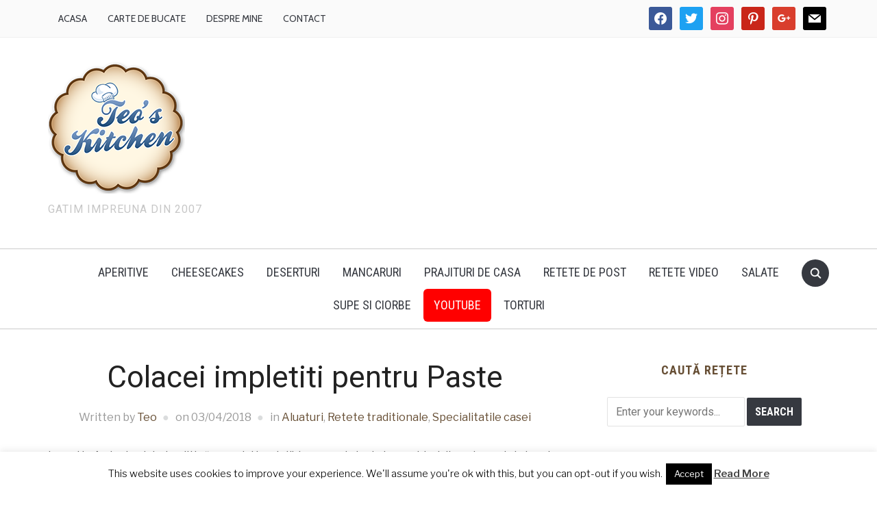

--- FILE ---
content_type: text/html; charset=UTF-8
request_url: https://teoskitchen.ro/2018/04/colacei-impletiti-pentru-paste.html
body_size: 21571
content:
<!DOCTYPE html>
<html lang="ro-RO">
<head>
    <meta charset="UTF-8">
    <meta name="viewport" content="width=device-width, initial-scale=1.0">
    <link rel="profile" href="http://gmpg.org/xfn/11">
    <link rel="pingback" href="https://teoskitchen.ro/xmlrpc.php">

    
	  <meta name='robots' content='index, follow, max-image-preview:large, max-snippet:-1, max-video-preview:-1' />

	<!-- This site is optimized with the Yoast SEO plugin v21.3 - https://yoast.com/wordpress/plugins/seo/ -->
	<title>Colacei impletiti pentru Paste - Retete culinare by Teo&#039;s Kitchen</title>
	<meta name="description" content="Reteta de colacei impletiti pentru Paste va fi deliciul celor mici la masa de Paste! Sunt simpatici, colorati si mai ales deliciosi! Incearca reteta!" />
	<link rel="canonical" href="https://teoskitchen.ro/2018/04/colacei-impletiti-pentru-paste.html" />
	<meta property="og:locale" content="ro_RO" />
	<meta property="og:type" content="article" />
	<meta property="og:title" content="Colacei impletiti pentru Paste - Retete culinare by Teo&#039;s Kitchen" />
	<meta property="og:description" content="Reteta de colacei impletiti pentru Paste va fi deliciul celor mici la masa de Paste! Sunt simpatici, colorati si mai ales deliciosi! Incearca reteta!" />
	<meta property="og:url" content="https://teoskitchen.ro/2018/04/colacei-impletiti-pentru-paste.html" />
	<meta property="og:site_name" content="Teo&#039;s Kitchen" />
	<meta property="article:publisher" content="http://www.facebook.com/teoskitchen" />
	<meta property="article:author" content="http://www.facebook.com/teoskitchen" />
	<meta property="article:published_time" content="2018-04-03T13:39:42+00:00" />
	<meta property="og:image" content="https://teoskitchen.ro/wp-content/uploads/2018/04/colacei-impletiti-pentru-paste-3.jpg" />
	<meta property="og:image:width" content="1280" />
	<meta property="og:image:height" content="848" />
	<meta property="og:image:type" content="image/jpeg" />
	<meta name="author" content="Teo" />
	<meta name="twitter:card" content="summary_large_image" />
	<meta name="twitter:creator" content="@teoskitchen" />
	<meta name="twitter:site" content="@teoskitchen" />
	<meta name="twitter:label1" content="Scris de" />
	<meta name="twitter:data1" content="Teo" />
	<meta name="twitter:label2" content="Timp estimat pentru citire" />
	<meta name="twitter:data2" content="4 minute" />
	<script type="application/ld+json" class="yoast-schema-graph">{"@context":"https://schema.org","@graph":[{"@type":"WebPage","@id":"https://teoskitchen.ro/2018/04/colacei-impletiti-pentru-paste.html","url":"https://teoskitchen.ro/2018/04/colacei-impletiti-pentru-paste.html","name":"Colacei impletiti pentru Paste - Retete culinare by Teo&#039;s Kitchen","isPartOf":{"@id":"https://teoskitchen.ro/#website"},"primaryImageOfPage":{"@id":"https://teoskitchen.ro/2018/04/colacei-impletiti-pentru-paste.html#primaryimage"},"image":{"@id":"https://teoskitchen.ro/2018/04/colacei-impletiti-pentru-paste.html#primaryimage"},"thumbnailUrl":"https://teoskitchen.ro/wp-content/uploads/2018/04/colacei-impletiti-pentru-paste-3.jpg","datePublished":"2018-04-03T13:39:42+00:00","dateModified":"2018-04-03T13:39:42+00:00","author":{"@id":"https://teoskitchen.ro/#/schema/person/e19f27e55e54b7bd9bebe019b1177df8"},"description":"Reteta de colacei impletiti pentru Paste va fi deliciul celor mici la masa de Paste! Sunt simpatici, colorati si mai ales deliciosi! Incearca reteta!","breadcrumb":{"@id":"https://teoskitchen.ro/2018/04/colacei-impletiti-pentru-paste.html#breadcrumb"},"inLanguage":"ro-RO","potentialAction":[{"@type":"ReadAction","target":["https://teoskitchen.ro/2018/04/colacei-impletiti-pentru-paste.html"]}]},{"@type":"ImageObject","inLanguage":"ro-RO","@id":"https://teoskitchen.ro/2018/04/colacei-impletiti-pentru-paste.html#primaryimage","url":"https://teoskitchen.ro/wp-content/uploads/2018/04/colacei-impletiti-pentru-paste-3.jpg","contentUrl":"https://teoskitchen.ro/wp-content/uploads/2018/04/colacei-impletiti-pentru-paste-3.jpg","width":1280,"height":848},{"@type":"BreadcrumbList","@id":"https://teoskitchen.ro/2018/04/colacei-impletiti-pentru-paste.html#breadcrumb","itemListElement":[{"@type":"ListItem","position":1,"name":"Retete culinare","item":"https://teoskitchen.ro/"},{"@type":"ListItem","position":2,"name":"Colacei impletiti pentru Paste"}]},{"@type":"WebSite","@id":"https://teoskitchen.ro/#website","url":"https://teoskitchen.ro/","name":"Teo&#039;s Kitchen","description":"Gatim impreuna din 2007","potentialAction":[{"@type":"SearchAction","target":{"@type":"EntryPoint","urlTemplate":"https://teoskitchen.ro/?s={search_term_string}"},"query-input":"required name=search_term_string"}],"inLanguage":"ro-RO"},{"@type":"Person","@id":"https://teoskitchen.ro/#/schema/person/e19f27e55e54b7bd9bebe019b1177df8","name":"Teo","image":{"@type":"ImageObject","inLanguage":"ro-RO","@id":"https://teoskitchen.ro/#/schema/person/image/","url":"https://secure.gravatar.com/avatar/d41655afac447d5c6e83b372178bd4e6?s=96&d=mm&r=g","contentUrl":"https://secure.gravatar.com/avatar/d41655afac447d5c6e83b372178bd4e6?s=96&d=mm&r=g","caption":"Teo"},"sameAs":["https://teoskitchen.ro","http://www.facebook.com/teoskitchen","https://twitter.com/teoskitchen"],"url":"https://teoskitchen.ro/author/teo"}]}</script>
	<!-- / Yoast SEO plugin. -->


<link rel='dns-prefetch' href='//fonts.googleapis.com' />
<link rel="alternate" type="application/rss+xml" title="Teo&#039;s Kitchen &raquo; Flux" href="https://teoskitchen.ro/feed" />
<link rel="alternate" type="application/rss+xml" title="Teo&#039;s Kitchen &raquo; Flux comentarii" href="https://teoskitchen.ro/comments/feed" />
<link rel="alternate" type="application/rss+xml" title="Flux comentarii Teo&#039;s Kitchen &raquo; Colacei impletiti pentru Paste" href="https://teoskitchen.ro/2018/04/colacei-impletiti-pentru-paste.html/feed" />
<script type="text/javascript">
window._wpemojiSettings = {"baseUrl":"https:\/\/s.w.org\/images\/core\/emoji\/14.0.0\/72x72\/","ext":".png","svgUrl":"https:\/\/s.w.org\/images\/core\/emoji\/14.0.0\/svg\/","svgExt":".svg","source":{"concatemoji":"https:\/\/teoskitchen.ro\/wp-includes\/js\/wp-emoji-release.min.js?ver=6.3.7"}};
/*! This file is auto-generated */
!function(i,n){var o,s,e;function c(e){try{var t={supportTests:e,timestamp:(new Date).valueOf()};sessionStorage.setItem(o,JSON.stringify(t))}catch(e){}}function p(e,t,n){e.clearRect(0,0,e.canvas.width,e.canvas.height),e.fillText(t,0,0);var t=new Uint32Array(e.getImageData(0,0,e.canvas.width,e.canvas.height).data),r=(e.clearRect(0,0,e.canvas.width,e.canvas.height),e.fillText(n,0,0),new Uint32Array(e.getImageData(0,0,e.canvas.width,e.canvas.height).data));return t.every(function(e,t){return e===r[t]})}function u(e,t,n){switch(t){case"flag":return n(e,"\ud83c\udff3\ufe0f\u200d\u26a7\ufe0f","\ud83c\udff3\ufe0f\u200b\u26a7\ufe0f")?!1:!n(e,"\ud83c\uddfa\ud83c\uddf3","\ud83c\uddfa\u200b\ud83c\uddf3")&&!n(e,"\ud83c\udff4\udb40\udc67\udb40\udc62\udb40\udc65\udb40\udc6e\udb40\udc67\udb40\udc7f","\ud83c\udff4\u200b\udb40\udc67\u200b\udb40\udc62\u200b\udb40\udc65\u200b\udb40\udc6e\u200b\udb40\udc67\u200b\udb40\udc7f");case"emoji":return!n(e,"\ud83e\udef1\ud83c\udffb\u200d\ud83e\udef2\ud83c\udfff","\ud83e\udef1\ud83c\udffb\u200b\ud83e\udef2\ud83c\udfff")}return!1}function f(e,t,n){var r="undefined"!=typeof WorkerGlobalScope&&self instanceof WorkerGlobalScope?new OffscreenCanvas(300,150):i.createElement("canvas"),a=r.getContext("2d",{willReadFrequently:!0}),o=(a.textBaseline="top",a.font="600 32px Arial",{});return e.forEach(function(e){o[e]=t(a,e,n)}),o}function t(e){var t=i.createElement("script");t.src=e,t.defer=!0,i.head.appendChild(t)}"undefined"!=typeof Promise&&(o="wpEmojiSettingsSupports",s=["flag","emoji"],n.supports={everything:!0,everythingExceptFlag:!0},e=new Promise(function(e){i.addEventListener("DOMContentLoaded",e,{once:!0})}),new Promise(function(t){var n=function(){try{var e=JSON.parse(sessionStorage.getItem(o));if("object"==typeof e&&"number"==typeof e.timestamp&&(new Date).valueOf()<e.timestamp+604800&&"object"==typeof e.supportTests)return e.supportTests}catch(e){}return null}();if(!n){if("undefined"!=typeof Worker&&"undefined"!=typeof OffscreenCanvas&&"undefined"!=typeof URL&&URL.createObjectURL&&"undefined"!=typeof Blob)try{var e="postMessage("+f.toString()+"("+[JSON.stringify(s),u.toString(),p.toString()].join(",")+"));",r=new Blob([e],{type:"text/javascript"}),a=new Worker(URL.createObjectURL(r),{name:"wpTestEmojiSupports"});return void(a.onmessage=function(e){c(n=e.data),a.terminate(),t(n)})}catch(e){}c(n=f(s,u,p))}t(n)}).then(function(e){for(var t in e)n.supports[t]=e[t],n.supports.everything=n.supports.everything&&n.supports[t],"flag"!==t&&(n.supports.everythingExceptFlag=n.supports.everythingExceptFlag&&n.supports[t]);n.supports.everythingExceptFlag=n.supports.everythingExceptFlag&&!n.supports.flag,n.DOMReady=!1,n.readyCallback=function(){n.DOMReady=!0}}).then(function(){return e}).then(function(){var e;n.supports.everything||(n.readyCallback(),(e=n.source||{}).concatemoji?t(e.concatemoji):e.wpemoji&&e.twemoji&&(t(e.twemoji),t(e.wpemoji)))}))}((window,document),window._wpemojiSettings);
</script>
<style type="text/css">
img.wp-smiley,
img.emoji {
	display: inline !important;
	border: none !important;
	box-shadow: none !important;
	height: 1em !important;
	width: 1em !important;
	margin: 0 0.07em !important;
	vertical-align: -0.1em !important;
	background: none !important;
	padding: 0 !important;
}
</style>
	<link rel='stylesheet' id='wp-block-library-css' href='https://teoskitchen.ro/wp-includes/css/dist/block-library/style.min.css?ver=6.3.7' type='text/css' media='all' />
<style id='wp-block-library-theme-inline-css' type='text/css'>
.wp-block-audio figcaption{color:#555;font-size:13px;text-align:center}.is-dark-theme .wp-block-audio figcaption{color:hsla(0,0%,100%,.65)}.wp-block-audio{margin:0 0 1em}.wp-block-code{border:1px solid #ccc;border-radius:4px;font-family:Menlo,Consolas,monaco,monospace;padding:.8em 1em}.wp-block-embed figcaption{color:#555;font-size:13px;text-align:center}.is-dark-theme .wp-block-embed figcaption{color:hsla(0,0%,100%,.65)}.wp-block-embed{margin:0 0 1em}.blocks-gallery-caption{color:#555;font-size:13px;text-align:center}.is-dark-theme .blocks-gallery-caption{color:hsla(0,0%,100%,.65)}.wp-block-image figcaption{color:#555;font-size:13px;text-align:center}.is-dark-theme .wp-block-image figcaption{color:hsla(0,0%,100%,.65)}.wp-block-image{margin:0 0 1em}.wp-block-pullquote{border-bottom:4px solid;border-top:4px solid;color:currentColor;margin-bottom:1.75em}.wp-block-pullquote cite,.wp-block-pullquote footer,.wp-block-pullquote__citation{color:currentColor;font-size:.8125em;font-style:normal;text-transform:uppercase}.wp-block-quote{border-left:.25em solid;margin:0 0 1.75em;padding-left:1em}.wp-block-quote cite,.wp-block-quote footer{color:currentColor;font-size:.8125em;font-style:normal;position:relative}.wp-block-quote.has-text-align-right{border-left:none;border-right:.25em solid;padding-left:0;padding-right:1em}.wp-block-quote.has-text-align-center{border:none;padding-left:0}.wp-block-quote.is-large,.wp-block-quote.is-style-large,.wp-block-quote.is-style-plain{border:none}.wp-block-search .wp-block-search__label{font-weight:700}.wp-block-search__button{border:1px solid #ccc;padding:.375em .625em}:where(.wp-block-group.has-background){padding:1.25em 2.375em}.wp-block-separator.has-css-opacity{opacity:.4}.wp-block-separator{border:none;border-bottom:2px solid;margin-left:auto;margin-right:auto}.wp-block-separator.has-alpha-channel-opacity{opacity:1}.wp-block-separator:not(.is-style-wide):not(.is-style-dots){width:100px}.wp-block-separator.has-background:not(.is-style-dots){border-bottom:none;height:1px}.wp-block-separator.has-background:not(.is-style-wide):not(.is-style-dots){height:2px}.wp-block-table{margin:0 0 1em}.wp-block-table td,.wp-block-table th{word-break:normal}.wp-block-table figcaption{color:#555;font-size:13px;text-align:center}.is-dark-theme .wp-block-table figcaption{color:hsla(0,0%,100%,.65)}.wp-block-video figcaption{color:#555;font-size:13px;text-align:center}.is-dark-theme .wp-block-video figcaption{color:hsla(0,0%,100%,.65)}.wp-block-video{margin:0 0 1em}.wp-block-template-part.has-background{margin-bottom:0;margin-top:0;padding:1.25em 2.375em}
</style>
<link rel='stylesheet' id='swiper-css-css' href='https://teoskitchen.ro/wp-content/plugins/instagram-widget-by-wpzoom/dist/styles/library/swiper.css?ver=7.4.1' type='text/css' media='all' />
<link rel='stylesheet' id='dashicons-css' href='https://teoskitchen.ro/wp-includes/css/dashicons.min.css?ver=6.3.7' type='text/css' media='all' />
<link rel='stylesheet' id='magnific-popup-css' href='https://teoskitchen.ro/wp-content/plugins/instagram-widget-by-wpzoom/dist/styles/library/magnific-popup.css?ver=2.1.9' type='text/css' media='all' />
<link rel='stylesheet' id='wpz-insta_block-frontend-style-css' href='https://teoskitchen.ro/wp-content/plugins/instagram-widget-by-wpzoom/dist/styles/frontend/index.css?ver=88334af8e7b2e2d861de8f44ef434a93' type='text/css' media='all' />
<style id='collapsing-archives-style-inline-css' type='text/css'>


</style>
<style id='collapsing-categories-style-inline-css' type='text/css'>


</style>
<link rel='stylesheet' id='wpzoom-social-icons-block-style-css' href='https://teoskitchen.ro/wp-content/plugins/social-icons-widget-by-wpzoom/block/dist/style-wpzoom-social-icons.css?ver=4.2.14' type='text/css' media='all' />
<link rel='stylesheet' id='quads-style-css-css' href='https://teoskitchen.ro/wp-content/plugins/quick-adsense-reloaded/includes/gutenberg/dist/blocks.style.build.css?ver=2.0.78' type='text/css' media='all' />
<style id='classic-theme-styles-inline-css' type='text/css'>
/*! This file is auto-generated */
.wp-block-button__link{color:#fff;background-color:#32373c;border-radius:9999px;box-shadow:none;text-decoration:none;padding:calc(.667em + 2px) calc(1.333em + 2px);font-size:1.125em}.wp-block-file__button{background:#32373c;color:#fff;text-decoration:none}
</style>
<style id='global-styles-inline-css' type='text/css'>
body{--wp--preset--color--black: #000000;--wp--preset--color--cyan-bluish-gray: #abb8c3;--wp--preset--color--white: #ffffff;--wp--preset--color--pale-pink: #f78da7;--wp--preset--color--vivid-red: #cf2e2e;--wp--preset--color--luminous-vivid-orange: #ff6900;--wp--preset--color--luminous-vivid-amber: #fcb900;--wp--preset--color--light-green-cyan: #7bdcb5;--wp--preset--color--vivid-green-cyan: #00d084;--wp--preset--color--pale-cyan-blue: #8ed1fc;--wp--preset--color--vivid-cyan-blue: #0693e3;--wp--preset--color--vivid-purple: #9b51e0;--wp--preset--gradient--vivid-cyan-blue-to-vivid-purple: linear-gradient(135deg,rgba(6,147,227,1) 0%,rgb(155,81,224) 100%);--wp--preset--gradient--light-green-cyan-to-vivid-green-cyan: linear-gradient(135deg,rgb(122,220,180) 0%,rgb(0,208,130) 100%);--wp--preset--gradient--luminous-vivid-amber-to-luminous-vivid-orange: linear-gradient(135deg,rgba(252,185,0,1) 0%,rgba(255,105,0,1) 100%);--wp--preset--gradient--luminous-vivid-orange-to-vivid-red: linear-gradient(135deg,rgba(255,105,0,1) 0%,rgb(207,46,46) 100%);--wp--preset--gradient--very-light-gray-to-cyan-bluish-gray: linear-gradient(135deg,rgb(238,238,238) 0%,rgb(169,184,195) 100%);--wp--preset--gradient--cool-to-warm-spectrum: linear-gradient(135deg,rgb(74,234,220) 0%,rgb(151,120,209) 20%,rgb(207,42,186) 40%,rgb(238,44,130) 60%,rgb(251,105,98) 80%,rgb(254,248,76) 100%);--wp--preset--gradient--blush-light-purple: linear-gradient(135deg,rgb(255,206,236) 0%,rgb(152,150,240) 100%);--wp--preset--gradient--blush-bordeaux: linear-gradient(135deg,rgb(254,205,165) 0%,rgb(254,45,45) 50%,rgb(107,0,62) 100%);--wp--preset--gradient--luminous-dusk: linear-gradient(135deg,rgb(255,203,112) 0%,rgb(199,81,192) 50%,rgb(65,88,208) 100%);--wp--preset--gradient--pale-ocean: linear-gradient(135deg,rgb(255,245,203) 0%,rgb(182,227,212) 50%,rgb(51,167,181) 100%);--wp--preset--gradient--electric-grass: linear-gradient(135deg,rgb(202,248,128) 0%,rgb(113,206,126) 100%);--wp--preset--gradient--midnight: linear-gradient(135deg,rgb(2,3,129) 0%,rgb(40,116,252) 100%);--wp--preset--font-size--small: 13px;--wp--preset--font-size--medium: 20px;--wp--preset--font-size--large: 36px;--wp--preset--font-size--x-large: 42px;--wp--preset--spacing--20: 0.44rem;--wp--preset--spacing--30: 0.67rem;--wp--preset--spacing--40: 1rem;--wp--preset--spacing--50: 1.5rem;--wp--preset--spacing--60: 2.25rem;--wp--preset--spacing--70: 3.38rem;--wp--preset--spacing--80: 5.06rem;--wp--preset--shadow--natural: 6px 6px 9px rgba(0, 0, 0, 0.2);--wp--preset--shadow--deep: 12px 12px 50px rgba(0, 0, 0, 0.4);--wp--preset--shadow--sharp: 6px 6px 0px rgba(0, 0, 0, 0.2);--wp--preset--shadow--outlined: 6px 6px 0px -3px rgba(255, 255, 255, 1), 6px 6px rgba(0, 0, 0, 1);--wp--preset--shadow--crisp: 6px 6px 0px rgba(0, 0, 0, 1);}:where(.is-layout-flex){gap: 0.5em;}:where(.is-layout-grid){gap: 0.5em;}body .is-layout-flow > .alignleft{float: left;margin-inline-start: 0;margin-inline-end: 2em;}body .is-layout-flow > .alignright{float: right;margin-inline-start: 2em;margin-inline-end: 0;}body .is-layout-flow > .aligncenter{margin-left: auto !important;margin-right: auto !important;}body .is-layout-constrained > .alignleft{float: left;margin-inline-start: 0;margin-inline-end: 2em;}body .is-layout-constrained > .alignright{float: right;margin-inline-start: 2em;margin-inline-end: 0;}body .is-layout-constrained > .aligncenter{margin-left: auto !important;margin-right: auto !important;}body .is-layout-constrained > :where(:not(.alignleft):not(.alignright):not(.alignfull)){max-width: var(--wp--style--global--content-size);margin-left: auto !important;margin-right: auto !important;}body .is-layout-constrained > .alignwide{max-width: var(--wp--style--global--wide-size);}body .is-layout-flex{display: flex;}body .is-layout-flex{flex-wrap: wrap;align-items: center;}body .is-layout-flex > *{margin: 0;}body .is-layout-grid{display: grid;}body .is-layout-grid > *{margin: 0;}:where(.wp-block-columns.is-layout-flex){gap: 2em;}:where(.wp-block-columns.is-layout-grid){gap: 2em;}:where(.wp-block-post-template.is-layout-flex){gap: 1.25em;}:where(.wp-block-post-template.is-layout-grid){gap: 1.25em;}.has-black-color{color: var(--wp--preset--color--black) !important;}.has-cyan-bluish-gray-color{color: var(--wp--preset--color--cyan-bluish-gray) !important;}.has-white-color{color: var(--wp--preset--color--white) !important;}.has-pale-pink-color{color: var(--wp--preset--color--pale-pink) !important;}.has-vivid-red-color{color: var(--wp--preset--color--vivid-red) !important;}.has-luminous-vivid-orange-color{color: var(--wp--preset--color--luminous-vivid-orange) !important;}.has-luminous-vivid-amber-color{color: var(--wp--preset--color--luminous-vivid-amber) !important;}.has-light-green-cyan-color{color: var(--wp--preset--color--light-green-cyan) !important;}.has-vivid-green-cyan-color{color: var(--wp--preset--color--vivid-green-cyan) !important;}.has-pale-cyan-blue-color{color: var(--wp--preset--color--pale-cyan-blue) !important;}.has-vivid-cyan-blue-color{color: var(--wp--preset--color--vivid-cyan-blue) !important;}.has-vivid-purple-color{color: var(--wp--preset--color--vivid-purple) !important;}.has-black-background-color{background-color: var(--wp--preset--color--black) !important;}.has-cyan-bluish-gray-background-color{background-color: var(--wp--preset--color--cyan-bluish-gray) !important;}.has-white-background-color{background-color: var(--wp--preset--color--white) !important;}.has-pale-pink-background-color{background-color: var(--wp--preset--color--pale-pink) !important;}.has-vivid-red-background-color{background-color: var(--wp--preset--color--vivid-red) !important;}.has-luminous-vivid-orange-background-color{background-color: var(--wp--preset--color--luminous-vivid-orange) !important;}.has-luminous-vivid-amber-background-color{background-color: var(--wp--preset--color--luminous-vivid-amber) !important;}.has-light-green-cyan-background-color{background-color: var(--wp--preset--color--light-green-cyan) !important;}.has-vivid-green-cyan-background-color{background-color: var(--wp--preset--color--vivid-green-cyan) !important;}.has-pale-cyan-blue-background-color{background-color: var(--wp--preset--color--pale-cyan-blue) !important;}.has-vivid-cyan-blue-background-color{background-color: var(--wp--preset--color--vivid-cyan-blue) !important;}.has-vivid-purple-background-color{background-color: var(--wp--preset--color--vivid-purple) !important;}.has-black-border-color{border-color: var(--wp--preset--color--black) !important;}.has-cyan-bluish-gray-border-color{border-color: var(--wp--preset--color--cyan-bluish-gray) !important;}.has-white-border-color{border-color: var(--wp--preset--color--white) !important;}.has-pale-pink-border-color{border-color: var(--wp--preset--color--pale-pink) !important;}.has-vivid-red-border-color{border-color: var(--wp--preset--color--vivid-red) !important;}.has-luminous-vivid-orange-border-color{border-color: var(--wp--preset--color--luminous-vivid-orange) !important;}.has-luminous-vivid-amber-border-color{border-color: var(--wp--preset--color--luminous-vivid-amber) !important;}.has-light-green-cyan-border-color{border-color: var(--wp--preset--color--light-green-cyan) !important;}.has-vivid-green-cyan-border-color{border-color: var(--wp--preset--color--vivid-green-cyan) !important;}.has-pale-cyan-blue-border-color{border-color: var(--wp--preset--color--pale-cyan-blue) !important;}.has-vivid-cyan-blue-border-color{border-color: var(--wp--preset--color--vivid-cyan-blue) !important;}.has-vivid-purple-border-color{border-color: var(--wp--preset--color--vivid-purple) !important;}.has-vivid-cyan-blue-to-vivid-purple-gradient-background{background: var(--wp--preset--gradient--vivid-cyan-blue-to-vivid-purple) !important;}.has-light-green-cyan-to-vivid-green-cyan-gradient-background{background: var(--wp--preset--gradient--light-green-cyan-to-vivid-green-cyan) !important;}.has-luminous-vivid-amber-to-luminous-vivid-orange-gradient-background{background: var(--wp--preset--gradient--luminous-vivid-amber-to-luminous-vivid-orange) !important;}.has-luminous-vivid-orange-to-vivid-red-gradient-background{background: var(--wp--preset--gradient--luminous-vivid-orange-to-vivid-red) !important;}.has-very-light-gray-to-cyan-bluish-gray-gradient-background{background: var(--wp--preset--gradient--very-light-gray-to-cyan-bluish-gray) !important;}.has-cool-to-warm-spectrum-gradient-background{background: var(--wp--preset--gradient--cool-to-warm-spectrum) !important;}.has-blush-light-purple-gradient-background{background: var(--wp--preset--gradient--blush-light-purple) !important;}.has-blush-bordeaux-gradient-background{background: var(--wp--preset--gradient--blush-bordeaux) !important;}.has-luminous-dusk-gradient-background{background: var(--wp--preset--gradient--luminous-dusk) !important;}.has-pale-ocean-gradient-background{background: var(--wp--preset--gradient--pale-ocean) !important;}.has-electric-grass-gradient-background{background: var(--wp--preset--gradient--electric-grass) !important;}.has-midnight-gradient-background{background: var(--wp--preset--gradient--midnight) !important;}.has-small-font-size{font-size: var(--wp--preset--font-size--small) !important;}.has-medium-font-size{font-size: var(--wp--preset--font-size--medium) !important;}.has-large-font-size{font-size: var(--wp--preset--font-size--large) !important;}.has-x-large-font-size{font-size: var(--wp--preset--font-size--x-large) !important;}
.wp-block-navigation a:where(:not(.wp-element-button)){color: inherit;}
:where(.wp-block-post-template.is-layout-flex){gap: 1.25em;}:where(.wp-block-post-template.is-layout-grid){gap: 1.25em;}
:where(.wp-block-columns.is-layout-flex){gap: 2em;}:where(.wp-block-columns.is-layout-grid){gap: 2em;}
.wp-block-pullquote{font-size: 1.5em;line-height: 1.6;}
</style>
<link rel='stylesheet' id='contact-form-7-css' href='https://teoskitchen.ro/wp-content/plugins/contact-form-7/includes/css/styles.css?ver=5.8.1' type='text/css' media='all' />
<link rel='stylesheet' id='cookie-law-info-css' href='https://teoskitchen.ro/wp-content/plugins/cookie-law-info/legacy/public/css/cookie-law-info-public.css?ver=3.1.4' type='text/css' media='all' />
<link rel='stylesheet' id='cookie-law-info-gdpr-css' href='https://teoskitchen.ro/wp-content/plugins/cookie-law-info/legacy/public/css/cookie-law-info-gdpr.css?ver=3.1.4' type='text/css' media='all' />
<link rel='stylesheet' id='wp-lightbox-2.min.css-css' href='https://teoskitchen.ro/wp-content/plugins/wp-lightbox-2/styles/lightbox.min.css?ver=1.3.4' type='text/css' media='all' />
<link rel='stylesheet' id='zoom-theme-utils-css-css' href='https://teoskitchen.ro/wp-content/themes/foodica/functions/wpzoom/assets/css/theme-utils.css?ver=6.3.7' type='text/css' media='all' />
<link rel='stylesheet' id='foodica-google-fonts-css' href='//fonts.googleapis.com/css?family=Libre+Franklin%3Aregular%2C100%2C200%2C300%2C500%2C600%2C700%2C800%2C900%2C100italic%2C200italic%2C300italic%2Citalic%2C500italic%2C600italic%2C700italic%2C800italic%2C900italic%7CAnnie+Use+Your+Telescope%3A%7CRoboto%3Aregular%2C100%2C200%2C300%2C500%2C600%2C700%2C800%2C900%2C100italic%2C200italic%2C300italic%2Citalic%2C500italic%2C600italic%2C700italic%2C800italic%2C900italic%7CCabin%3Aregular%2C500%2C600%2C700%2Citalic%2C500italic%2C600italic%2C700italic%7CRoboto+Condensed%3Aregular%2C100%2C200%2C300%2C500%2C600%2C700%2C800%2C900%2C100italic%2C200italic%2C300italic%2Citalic%2C500italic%2C600italic%2C700italic%2C800italic%2C900italic%7CRoboto+Slab%3Aregular%2C100%2C200%2C300%2C500%2C600%2C700%2C800%2C900%26subset%3Dlatin%2C&#038;ver=6.3.7' type='text/css' media='all' />
<link rel='stylesheet' id='foodica-style-css' href='https://teoskitchen.ro/wp-content/themes/foodica/style.css?ver=2.6.5' type='text/css' media='all' />
<link rel='stylesheet' id='media-queries-css' href='https://teoskitchen.ro/wp-content/themes/foodica/css/media-queries.css?ver=2.6.5' type='text/css' media='all' />
<link rel='stylesheet' id='foodica-google-font-default-css' href='//fonts.googleapis.com/css?family=Cabin%3A400%2C700%7CAnnie+Use+Your+Telescope%7CRoboto+Condensed%3A400%2C700%7CLibre+Franklin%3A400%2C400i%2C600%2C600i%2C700%2C700i%7CRoboto+Slab%3A300%2C400%2C700&#038;subset=cyrillic%2Ccyrillic-ext%2Cgreek%2Cgreek-ext%2Clatin-ext&#038;ver=6.3.7' type='text/css' media='all' />
<link rel='stylesheet' id='foodica-style-color-default-css' href='https://teoskitchen.ro/wp-content/themes/foodica/styles/default.css?ver=2.6.5' type='text/css' media='all' />
<link rel='stylesheet' id='wpzoom-social-icons-socicon-css' href='https://teoskitchen.ro/wp-content/plugins/social-icons-widget-by-wpzoom/assets/css/wpzoom-socicon.css?ver=1697067483' type='text/css' media='all' />
<link rel='stylesheet' id='wpzoom-social-icons-genericons-css' href='https://teoskitchen.ro/wp-content/plugins/social-icons-widget-by-wpzoom/assets/css/genericons.css?ver=1697067483' type='text/css' media='all' />
<link rel='stylesheet' id='wpzoom-social-icons-academicons-css' href='https://teoskitchen.ro/wp-content/plugins/social-icons-widget-by-wpzoom/assets/css/academicons.min.css?ver=1697067483' type='text/css' media='all' />
<link rel='stylesheet' id='wpzoom-social-icons-font-awesome-3-css' href='https://teoskitchen.ro/wp-content/plugins/social-icons-widget-by-wpzoom/assets/css/font-awesome-3.min.css?ver=1697067483' type='text/css' media='all' />
<link rel='stylesheet' id='wpzoom-social-icons-styles-css' href='https://teoskitchen.ro/wp-content/plugins/social-icons-widget-by-wpzoom/assets/css/wpzoom-social-icons-styles.css?ver=1697067483' type='text/css' media='all' />
<link rel='stylesheet' id='wpzoom-theme-css' href='https://teoskitchen.ro/wp-content/themes/foodica/styles/default.css?ver=6.3.7' type='text/css' media='all' />
<link rel='stylesheet' id='wpzoom-custom-css' href='https://teoskitchen.ro/wp-content/themes/foodica/custom.css?ver=2.6.5' type='text/css' media='all' />
<link rel='preload' as='font'  id='wpzoom-social-icons-font-academicons-woff2-css' href='https://teoskitchen.ro/wp-content/plugins/social-icons-widget-by-wpzoom/assets/font/academicons.woff2?v=1.9.2'  type='font/woff2' crossorigin />
<link rel='preload' as='font'  id='wpzoom-social-icons-font-fontawesome-3-woff2-css' href='https://teoskitchen.ro/wp-content/plugins/social-icons-widget-by-wpzoom/assets/font/fontawesome-webfont.woff2?v=4.7.0'  type='font/woff2' crossorigin />
<link rel='preload' as='font'  id='wpzoom-social-icons-font-genericons-woff-css' href='https://teoskitchen.ro/wp-content/plugins/social-icons-widget-by-wpzoom/assets/font/Genericons.woff'  type='font/woff' crossorigin />
<link rel='preload' as='font'  id='wpzoom-social-icons-font-socicon-woff2-css' href='https://teoskitchen.ro/wp-content/plugins/social-icons-widget-by-wpzoom/assets/font/socicon.woff2?v=4.2.14'  type='font/woff2' crossorigin />
<script type='text/javascript' src='https://teoskitchen.ro/wp-includes/js/jquery/jquery.min.js?ver=3.7.0' id='jquery-core-js'></script>
<script type='text/javascript' src='https://teoskitchen.ro/wp-includes/js/jquery/jquery-migrate.min.js?ver=3.4.1' id='jquery-migrate-js'></script>
<script type='text/javascript' src='https://teoskitchen.ro/wp-includes/js/underscore.min.js?ver=1.13.4' id='underscore-js'></script>
<script type='text/javascript' id='wp-util-js-extra'>
/* <![CDATA[ */
var _wpUtilSettings = {"ajax":{"url":"\/wp-admin\/admin-ajax.php"}};
/* ]]> */
</script>
<script type='text/javascript' src='https://teoskitchen.ro/wp-includes/js/wp-util.min.js?ver=6.3.7' id='wp-util-js'></script>
<script type='text/javascript' src='https://teoskitchen.ro/wp-content/plugins/instagram-widget-by-wpzoom/dist/scripts/library/magnific-popup.js?ver=1697067485' id='magnific-popup-js'></script>
<script type='text/javascript' src='https://teoskitchen.ro/wp-content/plugins/instagram-widget-by-wpzoom/dist/scripts/library/swiper.js?ver=7.4.1' id='swiper-js-js'></script>
<script type='text/javascript' src='https://teoskitchen.ro/wp-content/plugins/instagram-widget-by-wpzoom/dist/scripts/frontend/block.js?ver=bbee4d67b2da18bd1bf250c180e626bb' id='wpz-insta_block-frontend-script-js'></script>
<script type='text/javascript' id='cookie-law-info-js-extra'>
/* <![CDATA[ */
var Cli_Data = {"nn_cookie_ids":[],"cookielist":[],"non_necessary_cookies":[],"ccpaEnabled":"","ccpaRegionBased":"","ccpaBarEnabled":"","strictlyEnabled":["necessary","obligatoire"],"ccpaType":"gdpr","js_blocking":"","custom_integration":"","triggerDomRefresh":"","secure_cookies":""};
var cli_cookiebar_settings = {"animate_speed_hide":"500","animate_speed_show":"500","background":"#FFF","border":"#b1a6a6c2","border_on":"","button_1_button_colour":"#000","button_1_button_hover":"#000000","button_1_link_colour":"#fff","button_1_as_button":"1","button_1_new_win":"","button_2_button_colour":"#333","button_2_button_hover":"#292929","button_2_link_colour":"#444","button_2_as_button":"","button_2_hidebar":"","button_3_button_colour":"#000","button_3_button_hover":"#000000","button_3_link_colour":"#fff","button_3_as_button":"1","button_3_new_win":"","button_4_button_colour":"#000","button_4_button_hover":"#000000","button_4_link_colour":"#fff","button_4_as_button":"1","button_7_button_colour":"#61a229","button_7_button_hover":"#4e8221","button_7_link_colour":"#fff","button_7_as_button":"1","button_7_new_win":"","font_family":"inherit","header_fix":"","notify_animate_hide":"1","notify_animate_show":"","notify_div_id":"#cookie-law-info-bar","notify_position_horizontal":"right","notify_position_vertical":"bottom","scroll_close":"","scroll_close_reload":"","accept_close_reload":"","reject_close_reload":"","showagain_tab":"1","showagain_background":"#fff","showagain_border":"#000","showagain_div_id":"#cookie-law-info-again","showagain_x_position":"100px","text":"#000","show_once_yn":"","show_once":"10000","logging_on":"","as_popup":"","popup_overlay":"1","bar_heading_text":"","cookie_bar_as":"banner","popup_showagain_position":"bottom-right","widget_position":"left"};
var log_object = {"ajax_url":"https:\/\/teoskitchen.ro\/wp-admin\/admin-ajax.php"};
/* ]]> */
</script>
<script type='text/javascript' src='https://teoskitchen.ro/wp-content/plugins/cookie-law-info/legacy/public/js/cookie-law-info-public.js?ver=3.1.4' id='cookie-law-info-js'></script>
<script type='text/javascript' src='https://teoskitchen.ro/wp-content/themes/foodica/js/init.js?ver=6.3.7' id='wpzoom-init-js'></script>
<link rel="https://api.w.org/" href="https://teoskitchen.ro/wp-json/" /><link rel="alternate" type="application/json" href="https://teoskitchen.ro/wp-json/wp/v2/posts/18182" /><link rel="EditURI" type="application/rsd+xml" title="RSD" href="https://teoskitchen.ro/xmlrpc.php?rsd" />
<link rel='shortlink' href='https://teoskitchen.ro/?p=18182' />
<link rel="alternate" type="application/json+oembed" href="https://teoskitchen.ro/wp-json/oembed/1.0/embed?url=https%3A%2F%2Fteoskitchen.ro%2F2018%2F04%2Fcolacei-impletiti-pentru-paste.html" />
<link rel="alternate" type="text/xml+oembed" href="https://teoskitchen.ro/wp-json/oembed/1.0/embed?url=https%3A%2F%2Fteoskitchen.ro%2F2018%2F04%2Fcolacei-impletiti-pentru-paste.html&#038;format=xml" />
<style type='text/css'></style>
<style type="text/css" id="simple-css-output">/** Coduri culoare folosite:maro #664e34albastru #265480;**//*Site description*/.navbar-brand .tagline { color: #265480;}/*Borders menu*/.main-navbar { border-top: 1px solid #CCC; border-bottom: 1px solid #CCC;}/*Menu size*/.top-navbar a { font-size: 14px;}.tag_list a::after { height: 22px;}</style><script type='text/javascript'>document.cookie = 'quads_browser_width='+screen.width;</script><!-- WPZOOM Theme / Framework -->
<meta name="generator" content="Foodica 2.6.5" />
<meta name="generator" content="WPZOOM Framework 1.9.19" />
<script async src="//pagead2.googlesyndication.com/pagead/js/adsbygoogle.js"></script>
<script>
  (adsbygoogle = window.adsbygoogle || []).push({
    google_ad_client: "ca-pub-0203664684439313",
    enable_page_level_ads: true
  });
</script>


<!-- Begin Theme Custom CSS -->
<style type="text/css" id="foodica-custom-css">
.navbar-brand-wpz a:hover{color:#265480;}a:hover{color:#265480;}button:hover, input[type=button]:hover, input[type=reset]:hover, input[type=submit]:hover{background:#265480;}.top-navbar navbar-wpz > li > a:hover{color:#265480;}.top-navbar .navbar-wpz .current-menu-item > a, .top-navbar .navbar-wpz .current_page_item > a, .top-navbar .navbar-wpz .current-menu-parent > a{color:#265480;}.main-navbar .navbar-wpz > li > a:hover{color:#265480;}.main-navbar .navbar-wpz > .current-menu-item > a, .main-navbar .navbar-wpz > .current_page_item > a, .main-navbar .navbar-wpz > .current-menu-parent > a{color:#265480;}.sb-search .sb-icon-search:hover, .sb-search .sb-search-input{background:#265480;}.entry-title a{color:#664e34;font-family:"Roboto";}.entry-meta a{color:#664e34;}.recent-posts .entry-meta a{border-color:#664e34;}.readmore_button a{color:#664e34;}.single .entry-meta a:hover{color:#265480;}.widget .title{color:#664e34;}.footer-menu ul li a:hover{color:#265480;}.navbar-brand-wpz .tagline{font-family:"Roboto";}.slides li h3 a{font-family:"Roboto";}.single h1.entry-title{font-family:"Roboto";}
@media screen and (min-width: 769px){.slides li h3 a:hover{color:#265480;}}
</style>
<!-- End Theme Custom CSS -->
<style type="text/css" id="custom-background-css">
body.custom-background { background-color: #ffffff; }
</style>
	</head>
<body class="post-template-default single single-post postid-18182 single-format-standard custom-background wp-custom-logo">

<div class="page-wrap">

    <header class="site-header">

        <nav class="top-navbar" role="navigation">

            <div class="inner-wrap">

                <div class="header_social">
                    <div id="zoom-social-icons-widget-2" class="widget zoom-social-icons-widget"><h3 class="title"><span>Follow us</span></h3>
		
<ul class="zoom-social-icons-list zoom-social-icons-list--with-canvas zoom-social-icons-list--rounded zoom-social-icons-list--no-labels">

		
				<li class="zoom-social_icons-list__item">
		<a class="zoom-social_icons-list__link" href="https://www.facebook.com/teoskitchen/" target="_blank" title="Friend me on Facebook" >
									
						<span class="screen-reader-text">facebook</span>
			
						<span class="zoom-social_icons-list-span social-icon socicon socicon-facebook" data-hover-rule="background-color" data-hover-color="#3b5998" style="background-color : #3b5998; font-size: 18px; padding:8px" ></span>
			
					</a>
	</li>

	
				<li class="zoom-social_icons-list__item">
		<a class="zoom-social_icons-list__link" href="http://www.twitter.com/teoskitchen" target="_blank" title="Follow Me" >
									
						<span class="screen-reader-text">twitter</span>
			
						<span class="zoom-social_icons-list-span social-icon socicon socicon-twitter" data-hover-rule="background-color" data-hover-color="#1da1f2" style="background-color : #1da1f2; font-size: 18px; padding:8px" ></span>
			
					</a>
	</li>

	
				<li class="zoom-social_icons-list__item">
		<a class="zoom-social_icons-list__link" href="https://www.instagram.com/teoskitchen/" target="_blank" title="Instagram" >
									
						<span class="screen-reader-text">instagram</span>
			
						<span class="zoom-social_icons-list-span social-icon socicon socicon-instagram" data-hover-rule="background-color" data-hover-color="#e4405f" style="background-color : #e4405f; font-size: 18px; padding:8px" ></span>
			
					</a>
	</li>

	
				<li class="zoom-social_icons-list__item">
		<a class="zoom-social_icons-list__link" href="http://www.pinterest.com/teoskitchen" target="_blank" title="" >
									
						<span class="screen-reader-text">pinterest</span>
			
						<span class="zoom-social_icons-list-span social-icon socicon socicon-pinterest" data-hover-rule="background-color" data-hover-color="#c92619" style="background-color : #c92619; font-size: 18px; padding:8px" ></span>
			
					</a>
	</li>

	
				<li class="zoom-social_icons-list__item">
		<a class="zoom-social_icons-list__link" href="https://plus.google.com/107378813798020077733/posts" target="_blank" title="" >
									
						<span class="screen-reader-text">google</span>
			
						<span class="zoom-social_icons-list-span social-icon socicon socicon-google" data-hover-rule="background-color" data-hover-color="#d93e2d" style="background-color : #d93e2d; font-size: 18px; padding:8px" ></span>
			
					</a>
	</li>

	
				<li class="zoom-social_icons-list__item">
		<a class="zoom-social_icons-list__link" href="http://feedburner.google.com/fb/a/mailverify?uri=teoskitchen&#038;loc=en_US" target="_blank" title="" >
									
						<span class="screen-reader-text">mail</span>
			
						<span class="zoom-social_icons-list-span social-icon socicon socicon-mail" data-hover-rule="background-color" data-hover-color="#000000" style="background-color : #000000; font-size: 18px; padding:8px" ></span>
			
					</a>
	</li>

	
</ul>

		</div>
                </div>

                <div id="navbar-top">

                    <div class="menu-top-meniu-container"><ul id="menu-top-meniu" class="navbar-wpz dropdown sf-menu"><li id="menu-item-15140" class="menu-item menu-item-type-custom menu-item-object-custom menu-item-15140"><a href="https://www.teoskitchen.ro/">Acasa</a></li>
<li id="menu-item-15143" class="menu-item menu-item-type-post_type menu-item-object-page menu-item-15143"><a href="https://teoskitchen.ro/carte-de-bucate">Carte de bucate</a></li>
<li id="menu-item-15142" class="menu-item menu-item-type-post_type menu-item-object-page menu-item-15142"><a href="https://teoskitchen.ro/despre-mine">Despre mine</a></li>
<li id="menu-item-15141" class="menu-item menu-item-type-post_type menu-item-object-page menu-item-15141"><a href="https://teoskitchen.ro/contact">Contact</a></li>
</ul></div>
                </div><!-- #navbar-top -->

            </div><!-- ./inner-wrap -->

        </nav><!-- .navbar -->

        <div class="clear"></div>


        <div class="inner-wrap">

            <div class="navbar-brand-wpz left-align">

                <a href="https://teoskitchen.ro/" class="custom-logo-link" rel="home" itemprop="url"><img width="200" height="193" src="https://teoskitchen.ro/wp-content/uploads/2016/10/teoskitchen_logo_food.png" class="custom-logo no-lazyload no-lazy a3-notlazy" alt="Teo&#039;s Kitchen" decoding="async" itemprop="logo" srcset="https://teoskitchen.ro/wp-content/uploads/2016/10/teoskitchen_logo_food.png 200w, https://teoskitchen.ro/wp-content/uploads/2016/10/teoskitchen_logo_food-57x55.png 57w" sizes="(max-width: 200px) 100vw, 200px" /></a>
                <p class="tagline">Gatim impreuna din 2007</p>

            </div><!-- .navbar-brand -->


                            <div class="adv">

                    <style>
.home_page_1 { width: 320px; height: 100px; }
@media(min-width: 500px) { .home_page_1 { width: 468px; height: 60px; } }
@media(min-width: 800px) { .home_page_1 { width: 800px; height: 200px; } }
</style>
<script async src="//pagead2.googlesyndication.com/pagead/js/adsbygoogle.js"></script>
<!-- home_page_1 -->
<ins class="adsbygoogle home_page_1"
     style="display:inline-block"
     data-ad-client="ca-pub-0203664684439313"
     data-ad-slot="1411222901"></ins>
<script>
(adsbygoogle = window.adsbygoogle || []).push({});
</script>
                </div><!-- /.adv --> <div class="clear"></div>
            
        </div>


        <nav class="main-navbar" role="navigation">

            <div class="inner-wrap">

                <div id="sb-search" class="sb-search">
                    <form method="get" id="searchform" action="https://teoskitchen.ro/">
	<input type="search" class="sb-search-input" placeholder="Enter your keywords..."  name="s" id="s" />
    <input type="submit" id="searchsubmit" class="sb-search-submit" value="Search" />
    <span class="sb-icon-search"></span>
</form>                </div>


                <div class="navbar-header-main">
                    <div id="menu-main-slide" class="menu-meniu-2-container"><ul id="menu-meniu-2" class="menu"><li id="menu-item-15144" class="menu-item menu-item-type-taxonomy menu-item-object-category menu-item-15144"><a href="https://teoskitchen.ro/aperitive">Aperitive</a></li>
<li id="menu-item-15145" class="menu-item menu-item-type-taxonomy menu-item-object-category menu-item-15145"><a href="https://teoskitchen.ro/cheesecakes">Cheesecakes</a></li>
<li id="menu-item-15146" class="menu-item menu-item-type-taxonomy menu-item-object-category menu-item-15146"><a href="https://teoskitchen.ro/deserturi">Deserturi</a></li>
<li id="menu-item-15147" class="menu-item menu-item-type-taxonomy menu-item-object-category menu-item-15147"><a href="https://teoskitchen.ro/mancaruri">Mancaruri</a></li>
<li id="menu-item-15148" class="menu-item menu-item-type-taxonomy menu-item-object-category menu-item-15148"><a href="https://teoskitchen.ro/prajituri-de-casa">Prajituri de casa</a></li>
<li id="menu-item-15149" class="menu-item menu-item-type-taxonomy menu-item-object-category menu-item-15149"><a href="https://teoskitchen.ro/retete-de-post">Retete de post</a></li>
<li id="menu-item-15150" class="menu-item menu-item-type-taxonomy menu-item-object-category menu-item-15150"><a href="https://teoskitchen.ro/retete-video">Retete video</a></li>
<li id="menu-item-15151" class="menu-item menu-item-type-taxonomy menu-item-object-category menu-item-15151"><a href="https://teoskitchen.ro/salate">Salate</a></li>
<li id="menu-item-15152" class="menu-item menu-item-type-taxonomy menu-item-object-category menu-item-15152"><a href="https://teoskitchen.ro/supe-si-ciorbe">Supe si ciorbe</a></li>
<li id="menu-item-15154" class="cola_red menu-item menu-item-type-custom menu-item-object-custom menu-item-15154"><a href="https://www.youtube.com/channel/UCkKvqEAjTVC-lMI2aPceuqA?view_as=subscriber">YouTUBE</a></li>
<li id="menu-item-15153" class="menu-item menu-item-type-taxonomy menu-item-object-category menu-item-15153"><a href="https://teoskitchen.ro/torturi">Torturi</a></li>
</ul></div>
                </div>

                <div id="navbar-main">

                    <div class="menu-meniu-2-container"><ul id="menu-meniu-3" class="navbar-wpz dropdown sf-menu"><li class="menu-item menu-item-type-taxonomy menu-item-object-category menu-item-15144"><a href="https://teoskitchen.ro/aperitive">Aperitive</a></li>
<li class="menu-item menu-item-type-taxonomy menu-item-object-category menu-item-15145"><a href="https://teoskitchen.ro/cheesecakes">Cheesecakes</a></li>
<li class="menu-item menu-item-type-taxonomy menu-item-object-category menu-item-15146"><a href="https://teoskitchen.ro/deserturi">Deserturi</a></li>
<li class="menu-item menu-item-type-taxonomy menu-item-object-category menu-item-15147"><a href="https://teoskitchen.ro/mancaruri">Mancaruri</a></li>
<li class="menu-item menu-item-type-taxonomy menu-item-object-category menu-item-15148"><a href="https://teoskitchen.ro/prajituri-de-casa">Prajituri de casa</a></li>
<li class="menu-item menu-item-type-taxonomy menu-item-object-category menu-item-15149"><a href="https://teoskitchen.ro/retete-de-post">Retete de post</a></li>
<li class="menu-item menu-item-type-taxonomy menu-item-object-category menu-item-15150"><a href="https://teoskitchen.ro/retete-video">Retete video</a></li>
<li class="menu-item menu-item-type-taxonomy menu-item-object-category menu-item-15151"><a href="https://teoskitchen.ro/salate">Salate</a></li>
<li class="menu-item menu-item-type-taxonomy menu-item-object-category menu-item-15152"><a href="https://teoskitchen.ro/supe-si-ciorbe">Supe si ciorbe</a></li>
<li class="cola_red menu-item menu-item-type-custom menu-item-object-custom menu-item-15154"><a href="https://www.youtube.com/channel/UCkKvqEAjTVC-lMI2aPceuqA?view_as=subscriber">YouTUBE</a></li>
<li class="menu-item menu-item-type-taxonomy menu-item-object-category menu-item-15153"><a href="https://teoskitchen.ro/torturi">Torturi</a></li>
</ul></div>

                </div><!-- #navbar-main -->


            </div><!-- ./inner-wrap -->

        </nav><!-- .navbar -->

        <div class="clear"></div>


    </header><!-- .site-header -->

    <div class="inner-wrap">

    <main id="main" class="site-main" role="main">

        
            <div class="content-area">

                
                

<article id="post-18182" class="hrecipe post-18182 post type-post status-publish format-standard has-post-thumbnail hentry category-aluaturi category-retete-traditionale category-specialitatile-casei tag-aluat tag-colacei tag-faina-delizia tag-retete-paste">

    
    <header class="entry-header">
        <h1 class="entry-title fn">Colacei impletiti pentru Paste</h1>        <div class="entry-meta">
            <span class="entry-author">Written by <a href="https://teoskitchen.ro/author/teo" title="Articole de Teo" rel="author">Teo</a></span>            <span class="entry-date">on <time class="entry-date" datetime="2018-04-03T16:39:42+03:00">03/04/2018</time> </span>             <span class="entry-category">in <a href="https://teoskitchen.ro/aluaturi" rel="category tag">Aluaturi</a>, <a href="https://teoskitchen.ro/retete-traditionale" rel="category tag">Retete traditionale</a>, <a href="https://teoskitchen.ro/specialitatile-casei" rel="category tag">Specialitatile casei</a></span>                    </div>
    </header><!-- .entry-header -->


    <div class="entry-content">
        <p>La noi in Ardeal exista traditia “mersului la udat”, imprumutata de la maghiari din cate am inteles, dar foarte faina! In fiecare luni, prima zi de Paste, barbatii (si copiii, deci si Luca) merg in vizita la femeile dragi din viata lor, cu o sticluta de parfum. Este un fel de”mersul la colindat” de la Craciun, desigur! Copiii (hai sa recunoastem ca uneori si barbatii) spun o poezioara simpatica “eu sunt micul gradinar, cu sticluta-n buzunar. Am auzit ca aveti o floare, care vrea sa creasca mare. E voie la udat?”. Ardelenii stiu despre ce vorbesc, sunt sigura! Si, pentru udatorii, doamnele si domnisoarele au mereu prajituri sau colacei. Asa ca azi va propun o reteta speciala, perfecta pentru musafirii de Paste – Colacei impletiti pentru paste.</p>
<!-- WP QUADS Content Ad Plugin v. 2.0.78 -->
<div class="quads-location quads-ad1" id="quads-ad1" style="float:none;margin:10px 0 10px 0;text-align:center;">
<style>
.afer-paragraph { width: 300px; height: 250px; }
@media(min-width: 500px) { .afer-paragraph { width: 336px; height: 280px; } }
@media(min-width: 800px) { .afer-paragraph { width: 640px; height: 300px; } }
</style>
<script async src="//pagead2.googlesyndication.com/pagead/js/adsbygoogle.js"></script>
<!-- .afer_parag_1 -->
<ins class="adsbygoogle afer-paragraph"
     style="display:inline-block"
     data-ad-client="ca-pub-0203664684439313"
     data-ad-slot="6016755709"></ins>
<script>
(adsbygoogle = window.adsbygoogle || []).push({});
</script>


</div>

<p><img decoding="async" fetchpriority="high" class="aligncenter wp-image-18188 size-full" title="Colacei impletiti pentru Paste" src="https://www.teoskitchen.ro/wp-content/uploads/2018/04/colacei-impletiti-pentru-paste-1.jpg" alt="" width="1280" height="848" srcset="https://teoskitchen.ro/wp-content/uploads/2018/04/colacei-impletiti-pentru-paste-1.jpg 1280w, https://teoskitchen.ro/wp-content/uploads/2018/04/colacei-impletiti-pentru-paste-1-768x509.jpg 768w, https://teoskitchen.ro/wp-content/uploads/2018/04/colacei-impletiti-pentru-paste-1-83x55.jpg 83w, https://teoskitchen.ro/wp-content/uploads/2018/04/colacei-impletiti-pentru-paste-1-360x240.jpg 360w, https://teoskitchen.ro/wp-content/uploads/2018/04/colacei-impletiti-pentru-paste-1-750x497.jpg 750w" sizes="(max-width: 1280px) 100vw, 1280px" /></p>
<h3>Colacei impletiti pentru Paste – o reteta perfecta pentru copii</h3>
<p>Reteta de colacei impletiti va fi deliciul celor mici la masa de Paste! Sunt atat de simpatico, colorati si mai ales deliciosi! Puteti sa ii implicati pe cei mici in procesul tehnologic, va asigur ca se vor bucura atat de timpul petrecut impreuna in bucatarie, cat si de rezultatul final.</p>
<h3>Sfaturi utile pentru reusita retetei de Colacei impletiti pentru Paste:</h3>
<ul>
<li>Este foarte important sa spalati foarte bine ouale pe care le puneti in mijlocul colaceilor, insistand cu un burete curat.</li>
<li>Puteti folosi oua rosii (sau colorate in mod natural, cu foi de ceapa, de exemplu) dar exista riscul sa se coloreze aluatul la copt. De aceea am preferat sa las ouale natur. Puteti sa le ungeti, pe partea superioara, cu o pensula inmuiata in colorant alimentar.</li>
</ul>
<p><img decoding="async" class="aligncenter wp-image-18184 size-full" title="Colacei impletiti pentru Paste" src="https://www.teoskitchen.ro/wp-content/uploads/2018/04/colacei-impletiti-pentru-paste-4.jpg" alt="" width="848" height="1280" srcset="https://teoskitchen.ro/wp-content/uploads/2018/04/colacei-impletiti-pentru-paste-4.jpg 848w, https://teoskitchen.ro/wp-content/uploads/2018/04/colacei-impletiti-pentru-paste-4-768x1159.jpg 768w, https://teoskitchen.ro/wp-content/uploads/2018/04/colacei-impletiti-pentru-paste-4-36x55.jpg 36w, https://teoskitchen.ro/wp-content/uploads/2018/04/colacei-impletiti-pentru-paste-4-750x1132.jpg 750w" sizes="(max-width: 848px) 100vw, 848px" /></p>
<ul>
<li>Eu am ales pentru reteta de Colacei impletiti pentru Paste <a href="http://www.pastebaneasa.ro/marci/delizia">faina Delizia pentru brutarie</a>, o faina tip 650, care este perfecta pentru astfel de retete, cu aluat de paine. O folosesc si pentru paine de casa (vezi AICI reteta de <a href="https://www.teoskitchen.ro/2017/11/paine-impletita-cu-ierburi-aromatice.html">Paine impletita cu ierburi aromatice</a>), pentru chifle, pentru baghete sau covirgi de casa.</li>
</ul>
<p><img decoding="async" class="aligncenter wp-image-18183 size-full" title="Faina Delizia - Colacei impletiti pentru Paste" src="https://www.teoskitchen.ro/wp-content/uploads/2018/04/ingrediente-colacei-impletiti-pentru-paste-2.jpg" alt="" width="1280" height="848" srcset="https://teoskitchen.ro/wp-content/uploads/2018/04/ingrediente-colacei-impletiti-pentru-paste-2.jpg 1280w, https://teoskitchen.ro/wp-content/uploads/2018/04/ingrediente-colacei-impletiti-pentru-paste-2-768x509.jpg 768w, https://teoskitchen.ro/wp-content/uploads/2018/04/ingrediente-colacei-impletiti-pentru-paste-2-83x55.jpg 83w, https://teoskitchen.ro/wp-content/uploads/2018/04/ingrediente-colacei-impletiti-pentru-paste-2-360x240.jpg 360w, https://teoskitchen.ro/wp-content/uploads/2018/04/ingrediente-colacei-impletiti-pentru-paste-2-750x497.jpg 750w" sizes="(max-width: 1280px) 100vw, 1280px" /></p>
<ul>
<li>Daca nu ati remarcat pana acum in magazine ambalajele colorate ale fainii Delizia, va anunt ca este o faina de cea mai buna calitate, pe care o folosesc de luni bune in Teo’s Kitchen si am rezultate foarte bune de fiecare data. Gasiti in magazine faina Delizia roz – pentru patiserie, faina Delizia turcoaz – pentru pizza, faina pentru brutarie – cea portocalie si, desigur, Faina Delizia speciala pentru cozonac – cea in ambalaj verde.</li>
</ul>
<p><img decoding="async" loading="lazy" class="aligncenter wp-image-18185 size-full" title="Colacei impletiti pentru Paste" src="https://www.teoskitchen.ro/wp-content/uploads/2018/04/colacei-impletiti-pentru-paste-2.jpg" alt="" width="1280" height="848" srcset="https://teoskitchen.ro/wp-content/uploads/2018/04/colacei-impletiti-pentru-paste-2.jpg 1280w, https://teoskitchen.ro/wp-content/uploads/2018/04/colacei-impletiti-pentru-paste-2-768x509.jpg 768w, https://teoskitchen.ro/wp-content/uploads/2018/04/colacei-impletiti-pentru-paste-2-83x55.jpg 83w, https://teoskitchen.ro/wp-content/uploads/2018/04/colacei-impletiti-pentru-paste-2-360x240.jpg 360w, https://teoskitchen.ro/wp-content/uploads/2018/04/colacei-impletiti-pentru-paste-2-750x497.jpg 750w" sizes="(max-width: 1280px) 100vw, 1280px" /></p>
<div class="shortcode-ingredients"><h3>Ingrediente pentru 5 bucati Colacei impletiti pentru Paste:</h3></p>
<!-- WP QUADS Content Ad Plugin v. 2.0.78 -->
<div class="quads-location quads-ad2" id="quads-ad2" style="float:none;margin:10px 0 10px 0;text-align:center;">
<style>
.afer_parag_1 { width: 300px; height: 250px; }
@media(min-width: 500px) { .afer_parag_1 { width: 336px; height: 280px; } }
@media(min-width: 800px) { .afer_parag_1 { width: 640px; height: 300px; } }
</style>
<script async src="//pagead2.googlesyndication.com/pagead/js/adsbygoogle.js"></script>
<!-- .afer_parag_1 -->
<ins class="adsbygoogle afer_parag_1"
     style="display:inline-block"
     data-ad-client="ca-pub-0203664684439313"
     data-ad-slot="2982564104"></ins>
<script>
(adsbygoogle = window.adsbygoogle || []).push({});
</script>
</div>

<ul>
<li class="ingredient">250g <a href="https://www.facebook.com/Delizia-748889161965623/">faina Delizia 650</a> pentru brutarie</li>
<li class="ingredient">100g zahar tos</li>
<li class="ingredient">Un praf sare</li>
<li class="ingredient">10g drojdie proaspata (sau 7g drojdie uscata)</li>
<li class="ingredient">60ml lapte caldut</li>
<li class="ingredient">2 oua mari</li>
<li class="ingredient">100g unt moale</li>
<li class="ingredient">miezul de la o pastaia de vanilie</li>
<li class="ingredient">o lingura coaja de lamaie razuita</li>
<li class="ingredient">6 oua intregi (cate unul pentru fiecare colacel)</li>
<li class="ingredient">un ou batut pentru a unge colaceii</li>
<li class="ingredient">bombonele de zahar colorate</li>
</ul>
<p></div>

<p><img decoding="async" loading="lazy" class="aligncenter size-large wp-image-18187" src="https://www.teoskitchen.ro/wp-content/uploads/2018/04/ingrediente-colacei-impletiti-pentru-paste-1.jpg" alt="" width="1280" height="848" srcset="https://teoskitchen.ro/wp-content/uploads/2018/04/ingrediente-colacei-impletiti-pentru-paste-1.jpg 1280w, https://teoskitchen.ro/wp-content/uploads/2018/04/ingrediente-colacei-impletiti-pentru-paste-1-768x509.jpg 768w, https://teoskitchen.ro/wp-content/uploads/2018/04/ingrediente-colacei-impletiti-pentru-paste-1-83x55.jpg 83w, https://teoskitchen.ro/wp-content/uploads/2018/04/ingrediente-colacei-impletiti-pentru-paste-1-360x240.jpg 360w, https://teoskitchen.ro/wp-content/uploads/2018/04/ingrediente-colacei-impletiti-pentru-paste-1-750x497.jpg 750w" sizes="(max-width: 1280px) 100vw, 1280px" /></p>
<p>Aluatul se pregateste foarte simplu: amestecam lapte cu drojdia, lasam sa se odihneasca 10 minute. Intr-un bol amestecam faina, zaharul, sarea. Facem o gropita in mijloc si turnam laptele. Framantam. Adaugam ouale, framantan din nou, pana sunt bine incorporate in aluat. La final adaugam untul si framantam pana avem un aluat elastic, care nu se lipeste de maini sau de bol.</p>
<p><img decoding="async" loading="lazy" class="aligncenter wp-image-18189 size-full" title="Preparare Colacei impletiti pentru Paste" src="https://www.teoskitchen.ro/wp-content/uploads/2018/04/preparare-colacei-impletiti-pentru-paste-1.jpg" alt="" width="1272" height="848" srcset="https://teoskitchen.ro/wp-content/uploads/2018/04/preparare-colacei-impletiti-pentru-paste-1.jpg 1272w, https://teoskitchen.ro/wp-content/uploads/2018/04/preparare-colacei-impletiti-pentru-paste-1-768x512.jpg 768w, https://teoskitchen.ro/wp-content/uploads/2018/04/preparare-colacei-impletiti-pentru-paste-1-83x55.jpg 83w, https://teoskitchen.ro/wp-content/uploads/2018/04/preparare-colacei-impletiti-pentru-paste-1-360x240.jpg 360w, https://teoskitchen.ro/wp-content/uploads/2018/04/preparare-colacei-impletiti-pentru-paste-1-750x500.jpg 750w" sizes="(max-width: 1272px) 100vw, 1272px" /></p>
<p>Mutam aluatul intr-un bol curat, il acoperim cu un prosop curat sau folie alimentara si il lasam sa dospeasca pana isi dubleaza volumul. Dupa ce a trecut timpul de dospire, impartim aluatul in 5 parti egale. Fiecare bucata de aluat o impartim in 2 parti egale, din care modelam doua fasii rotunde, de cca 40cm lungime. Impletim cele doua fasii de aluat.</p>
<p><img decoding="async" loading="lazy" class="aligncenter wp-image-18190 size-full" title="Preparare Colacei impletiti pentru Paste" src="https://www.teoskitchen.ro/wp-content/uploads/2018/04/preparare-colacei-impletiti-pentru-paste-2.jpg" alt="" width="1272" height="848" srcset="https://teoskitchen.ro/wp-content/uploads/2018/04/preparare-colacei-impletiti-pentru-paste-2.jpg 1272w, https://teoskitchen.ro/wp-content/uploads/2018/04/preparare-colacei-impletiti-pentru-paste-2-768x512.jpg 768w, https://teoskitchen.ro/wp-content/uploads/2018/04/preparare-colacei-impletiti-pentru-paste-2-83x55.jpg 83w, https://teoskitchen.ro/wp-content/uploads/2018/04/preparare-colacei-impletiti-pentru-paste-2-360x240.jpg 360w, https://teoskitchen.ro/wp-content/uploads/2018/04/preparare-colacei-impletiti-pentru-paste-2-750x500.jpg 750w" sizes="(max-width: 1272px) 100vw, 1272px" /></p>
<p>O data ce avem fasia impletita, o impletim in jurul ei, astfel incat sa obtinem un melc de aluat. Mutam colaceii in tava, pe hartie de copt. Punem in mijlocul fiecarui colacel un ou. Lasam din nous a se odihneasca timp de o ora, intr-un loc caldut si uscat. Intre timp, incingem cuptorul la 200°C static sau 180°C cu ventilatie. Punem o tava cu apa pe fundul cuptorului. Aburul ajuta coleceii sa creasca. Inainte d a da colaceii la cuptor, ii ungem cu ou batut si presaram bombonelele de zahar. Coacem colaceii timp de 20-25 minute sau pana sunt frumos rumeniti.</p>
<p><img decoding="async" loading="lazy" class="aligncenter wp-image-18191 size-full" title="Preparare Colacei impletiti pentru Paste" src="https://www.teoskitchen.ro/wp-content/uploads/2018/04/preparare-colacei-impletiti-pentru-paste-3.jpg" alt="" width="1272" height="848" srcset="https://teoskitchen.ro/wp-content/uploads/2018/04/preparare-colacei-impletiti-pentru-paste-3.jpg 1272w, https://teoskitchen.ro/wp-content/uploads/2018/04/preparare-colacei-impletiti-pentru-paste-3-768x512.jpg 768w, https://teoskitchen.ro/wp-content/uploads/2018/04/preparare-colacei-impletiti-pentru-paste-3-83x55.jpg 83w, https://teoskitchen.ro/wp-content/uploads/2018/04/preparare-colacei-impletiti-pentru-paste-3-360x240.jpg 360w, https://teoskitchen.ro/wp-content/uploads/2018/04/preparare-colacei-impletiti-pentru-paste-3-750x500.jpg 750w" sizes="(max-width: 1272px) 100vw, 1272px" /></p>
<p>Nu v-am spus ca sunt frumusei tare? Luca s-a indragostit de reteta de Coacei impletiti de Paste, pe care mi-a propus sa nu o postez sub numele asta, ca sa o puteti gati pe tot parcursul anului nu doar de Paste J Dar da, puteti sa pregatiti reteta de Colacei impletiti oricand, puteti chiar renunta la oul din mijloc. Sunt asa de buni…de numa-numa!</p>
<p>Impreuna cu prietenii mei de la <a href="http://www.pastebaneasa.ro/home">Paste Baneasa</a> si atat de utila <a href="http://www.pastebaneasa.ro/produse/faina-faina-superioara-51">Faina Delizia</a>, va dorim Paste Luminat si Linistit alaturi de cei dragi! Sa va fie de cel mai bine!</p>
<p><img decoding="async" loading="lazy" class="aligncenter wp-image-18193 size-full" title="Colacei impletiti pentru Paste" src="https://www.teoskitchen.ro/wp-content/uploads/2018/04/colacei-impletiti-pentru-paste-5.jpg" alt="" width="1280" height="848" srcset="https://teoskitchen.ro/wp-content/uploads/2018/04/colacei-impletiti-pentru-paste-5.jpg 1280w, https://teoskitchen.ro/wp-content/uploads/2018/04/colacei-impletiti-pentru-paste-5-768x509.jpg 768w, https://teoskitchen.ro/wp-content/uploads/2018/04/colacei-impletiti-pentru-paste-5-83x55.jpg 83w, https://teoskitchen.ro/wp-content/uploads/2018/04/colacei-impletiti-pentru-paste-5-360x240.jpg 360w, https://teoskitchen.ro/wp-content/uploads/2018/04/colacei-impletiti-pentru-paste-5-750x497.jpg 750w" sizes="(max-width: 1280px) 100vw, 1280px" />
        <div class="clear"></div>
            </div><!-- .entry-content -->

</article><!-- #post-## -->

    <footer class="entry-footer">
        
                    <div class="tag_list"><h4>Tags</h4> <a href="https://teoskitchen.ro/ingrediente/aluat" rel="tag">aluat</a> <a href="https://teoskitchen.ro/ingrediente/colacei" rel="tag">colacei</a> <a href="https://teoskitchen.ro/ingrediente/faina-delizia" rel="tag">faina delizia</a> <a href="https://teoskitchen.ro/ingrediente/retete-paste" rel="tag">retete Paste</a></div>        
                    <div class="share">
                <a href="https://twitter.com/intent/tweet?url=https%3A%2F%2Fteoskitchen.ro%2F2018%2F04%2Fcolacei-impletiti-pentru-paste.html&text=Colacei+impletiti+pentru+Paste" target="_blank" title="Tweet this on Twitter" class="twitter">Tweet</a>
                <a href="https://facebook.com/sharer.php?u=https%3A%2F%2Fteoskitchen.ro%2F2018%2F04%2Fcolacei-impletiti-pentru-paste.html&t=Colacei+impletiti+pentru+Paste" target="_blank" title="Share this on Facebook" class="facebook">Share</a>
                                <a href="http://pinterest.com/pin/create/button/?url=https%3A%2F%2Fteoskitchen.ro%2F2018%2F04%2Fcolacei-impletiti-pentru-paste.html&media=https://teoskitchen.ro/wp-content/uploads/2018/04/colacei-impletiti-pentru-paste-3.jpg&description=Colacei impletiti pentru Paste" data-pin-custom="true" target="_blank" count-layout="vertical" title="Pin it to Pinterest" class="pinterest pin-it-button">Pin It</a>
                <a href="javascript:window.print()" title="Print this Page" class="print">Print</a>
                <div class="clear"></div>
            </div>
        
        
                    <section class="site-widgetized-section section-single">
                <div class="widget carousel-slider" id="wpzoom-carousel-slider-2"><h3 class="title">Poate vrei sa incerci si:</h3>

		<div id="loading-widget-wpzoom-carousel-slider-2-id">
		    <div class="spinner">
		        <div class="rect1"></div> <div class="rect2"></div> <div class="rect3"></div> <div class="rect4"></div> <div class="rect5"></div>
		    </div>
		</div>

		<div class="carousel_widget_wrapper" id="carousel_widget_wrapper-widget-wpzoom-carousel-slider-2-id">

			<div id="carousel-widget-wpzoom-carousel-slider-2-id">

			
	 		<div class="item">                        <div class="post-thumb"><a href="https://teoskitchen.ro/2026/01/somon-teriyaki-si-edamame-pastai-la-airfryer-breville.html" title="Somon teriyaki si edamame pastai la airfryer Breville">
                            <img width="360" height="240" src="https://teoskitchen.ro/wp-content/uploads/2026/01/somon-teriyaki-si-edamame-pastai-la-airfryer-2.jpg" class="attachment-loop size-loop wp-post-image" alt="Somon teriyaki si edamame pastai la airfryer" decoding="async" loading="lazy" />                        </a></div>
                    					<h3 class="entry-title"><a href="https://teoskitchen.ro/2026/01/somon-teriyaki-si-edamame-pastai-la-airfryer-breville.html" title="Somon teriyaki si edamame pastai la airfryer Breville">Somon teriyaki si edamame pastai la airfryer Breville</a></h3><div class="entry-meta">19/01/2026</div></div><div class="item">                        <div class="post-thumb"><a href="https://teoskitchen.ro/2025/12/paste-rapide-vegane.html" title="Paste rapide vegane">
                            <img width="360" height="240" src="https://teoskitchen.ro/wp-content/uploads/2025/12/paste-rapide-vegane-4.jpg" class="attachment-loop size-loop wp-post-image" alt="Paste rapide vegane" decoding="async" loading="lazy" />                        </a></div>
                    					<h3 class="entry-title"><a href="https://teoskitchen.ro/2025/12/paste-rapide-vegane.html" title="Paste rapide vegane">Paste rapide vegane</a></h3><div class="entry-meta">17/12/2025</div></div><div class="item">                        <div class="post-thumb"><a href="https://teoskitchen.ro/2025/12/cozonac-fara-framantare-2.html" title="Cozonac fără frământare">
                            <img width="360" height="240" src="https://teoskitchen.ro/wp-content/uploads/2025/12/cozonac-fara-framantare-2.jpg" class="attachment-loop size-loop wp-post-image" alt="Cozonac fără frământare" decoding="async" loading="lazy" />                        </a></div>
                    					<h3 class="entry-title"><a href="https://teoskitchen.ro/2025/12/cozonac-fara-framantare-2.html" title="Cozonac fără frământare">Cozonac fără frământare</a></h3><div class="entry-meta">16/12/2025</div></div><div class="item">                        <div class="post-thumb"><a href="https://teoskitchen.ro/2025/12/rulouri-de-pui-cu-bacon-si-cascaval.html" title="Rulouri de pui cu bacon si cascaval">
                            <img width="360" height="240" src="https://teoskitchen.ro/wp-content/uploads/2025/12/rulouri-de-pui-cu-bacon-1.jpg" class="attachment-loop size-loop wp-post-image" alt="Rulouri de pui cu bacon si cascaval" decoding="async" loading="lazy" />                        </a></div>
                    					<h3 class="entry-title"><a href="https://teoskitchen.ro/2025/12/rulouri-de-pui-cu-bacon-si-cascaval.html" title="Rulouri de pui cu bacon si cascaval">Rulouri de pui cu bacon si cascaval</a></h3><div class="entry-meta">15/12/2025</div></div><div class="item">                        <div class="post-thumb"><a href="https://teoskitchen.ro/2025/11/prajitura-de-post-cu-fructe-din-compot.html" title="Prajitura de post cu fructe din compot">
                            <img width="360" height="240" src="https://teoskitchen.ro/wp-content/uploads/2025/11/prajitura-de-post-5.jpg" class="attachment-loop size-loop wp-post-image" alt="Prajitura de post cu fructe din compot" decoding="async" loading="lazy" />                        </a></div>
                    					<h3 class="entry-title"><a href="https://teoskitchen.ro/2025/11/prajitura-de-post-cu-fructe-din-compot.html" title="Prajitura de post cu fructe din compot">Prajitura de post cu fructe din compot</a></h3><div class="entry-meta">27/11/2025</div></div></div>
  			<div class="clear"></div>

  		</div>

		<script type="text/javascript">
			jQuery(function($) {

				var $c = $('#carousel-widget-wpzoom-carousel-slider-2-id');

				$c.imagesLoaded( function(){

					$('#carousel_widget_wrapper-widget-wpzoom-carousel-slider-2-id').show();
                    $('#loading-widget-wpzoom-carousel-slider-2-id').hide();

	 				$c.flickity({
	 					autoPlay: true,
	 					cellAlign: 'left',
	 					contain: true,
	 					percentPosition: true,
	  					pageDots: true,
	 					wrapAround: true,
	 					imagesLoaded: true,
	 					accessibility: false
					});

				});

			});
		</script><div class="clear"></div></div>            </section><!-- .site-widgetized-section -->
        

                    <div class="prevnext">
                <div class="previous_post_pag">
                        <div class="prevnext_container">
                             <a href="https://teoskitchen.ro/2018/04/chiftelute-picante-de-miel.html" title="Chiftelute picante de miel"><img width="100" height="66" src="https://teoskitchen.ro/wp-content/uploads/2018/04/chiftelute-picante-de-miel-4.jpg" class="attachment-prevnext-small size-prevnext-small wp-post-image" alt="chiftelute picante cu miel" decoding="async" loading="lazy" srcset="https://teoskitchen.ro/wp-content/uploads/2018/04/chiftelute-picante-de-miel-4.jpg 1280w, https://teoskitchen.ro/wp-content/uploads/2018/04/chiftelute-picante-de-miel-4-768x509.jpg 768w, https://teoskitchen.ro/wp-content/uploads/2018/04/chiftelute-picante-de-miel-4-83x55.jpg 83w, https://teoskitchen.ro/wp-content/uploads/2018/04/chiftelute-picante-de-miel-4-360x240.jpg 360w, https://teoskitchen.ro/wp-content/uploads/2018/04/chiftelute-picante-de-miel-4-750x497.jpg 750w" sizes="(max-width: 100px) 100vw, 100px" /></a>                            <a class="prevnext_title" href="https://teoskitchen.ro/2018/04/chiftelute-picante-de-miel.html" title="Chiftelute picante de miel">Chiftelute picante de miel</a>
                        </div>
                    </div><div class="next_post_pag">
                        <div class="prevnext_container">
                            <a class="prevnext_title" href="https://teoskitchen.ro/2018/04/retete-pentru-paste-condimentate-cu-kamis.html" title="Retete pentru Paste condimentate cu Kamis">Retete pentru Paste condimentate cu Kamis</a>
                            <a href="https://teoskitchen.ro/2018/04/retete-pentru-paste-condimentate-cu-kamis.html" title="Retete pentru Paste condimentate cu Kamis"><img width="100" height="66" src="https://teoskitchen.ro/wp-content/uploads/2018/04/retete-pentru-Paste-condimentate-cu-Kamis-1-1.jpg" class="attachment-prevnext-small size-prevnext-small wp-post-image" alt="" decoding="async" loading="lazy" srcset="https://teoskitchen.ro/wp-content/uploads/2018/04/retete-pentru-Paste-condimentate-cu-Kamis-1-1.jpg 4928w, https://teoskitchen.ro/wp-content/uploads/2018/04/retete-pentru-Paste-condimentate-cu-Kamis-1-1-768x509.jpg 768w, https://teoskitchen.ro/wp-content/uploads/2018/04/retete-pentru-Paste-condimentate-cu-Kamis-1-1-83x55.jpg 83w, https://teoskitchen.ro/wp-content/uploads/2018/04/retete-pentru-Paste-condimentate-cu-Kamis-1-1-360x240.jpg 360w, https://teoskitchen.ro/wp-content/uploads/2018/04/retete-pentru-Paste-condimentate-cu-Kamis-1-1-750x497.jpg 750w" sizes="(max-width: 100px) 100vw, 100px" /></a>                        </div>
                    </div>            </div>
            </footer><!-- .entry-footer -->

                
                    <div id="comments">




	<div id="respond" class="comment-respond">
		<h3 id="reply-title" class="comment-reply-title">Leave a Comment <small><a rel="nofollow" id="cancel-comment-reply-link" href="/2018/04/colacei-impletiti-pentru-paste.html#respond" style="display:none;">Cancel</a></small></h3><form action="https://teoskitchen.ro/wp-comments-post.php" method="post" id="commentform" class="comment-form" novalidate><p class="comment-notes"><span id="email-notes">Adresa ta de email nu va fi publicată.</span> <span class="required-field-message">Câmpurile obligatorii sunt marcate cu <span class="required">*</span></span></p><p class="comment-form-comment"><label for="comment">Message</label> <textarea id="comment" name="comment" cols="35" rows="5" aria-required="true" class="required"></textarea></p><div class="clear"></div><div class="form_fields clearfix"><p class="comment-form-author"><label for="author">Name</label> <input id="author" name="author" type="text" value="" size="30" aria-required='true' class="required" /><span class="required_lab">*</span></p>
<p class="comment-form-email"><label for="email">Email Address</label> <input id="email" name="email" type="text" value="" size="30" aria-required='true' class="required email" /><span class="required_lab">*</span></p>
<p class="comment-form-url"><label for="url">Website</label> <input id="url" name="url" type="text" value="" size="30" aria-required='true' /></p></div><div class="clear"></div>
<p class="comment-form-cookies-consent"><input id="wp-comment-cookies-consent" name="wp-comment-cookies-consent" type="checkbox" value="yes" /><label for="wp-comment-cookies-consent">Save my name, email, and website in this browser for the next time I comment.</label></p>
<p class="form-submit"><input name="submit" type="submit" id="submit" class="submit" value="Post Comment" /> <input type='hidden' name='comment_post_ID' value='18182' id='comment_post_ID' />
<input type='hidden' name='comment_parent' id='comment_parent' value='0' />
</p><p style="display: none;"><input type="hidden" id="akismet_comment_nonce" name="akismet_comment_nonce" value="18e6c00ae0" /></p><p style="display: none !important;"><label>&#916;<textarea name="ak_hp_textarea" cols="45" rows="8" maxlength="100"></textarea></label><input type="hidden" id="ak_js_1" name="ak_js" value="236"/><script>document.getElementById( "ak_js_1" ).setAttribute( "value", ( new Date() ).getTime() );</script></p></form>	</div><!-- #respond -->
	<p class="akismet_comment_form_privacy_notice">Acest site folosește Akismet pentru a reduce spamul. <a href="https://akismet.com/privacy/" target="_blank" rel="nofollow noopener">Află cum sunt procesate datele comentariilor tale</a>.</p>
</div><!-- #comments -->
                
            </div>

        
        
<div id="sidebar" class="site-sidebar">

    
    <div class="widget widget_search" id="search-2"><h3 class="title">Caută rețete</h3><form method="get" id="searchform" action="https://teoskitchen.ro/">
	<input type="search" class="sb-search-input" placeholder="Enter your keywords..."  name="s" id="s" />
    <input type="submit" id="searchsubmit" class="sb-search-submit" value="Search" />
    <span class="sb-icon-search"></span>
</form><div class="clear"></div></div><div class="widget widget_text" id="text-26">			<div class="textwidget"><p><script async src="//pagead2.googlesyndication.com/pagead/js/adsbygoogle.js"></script><br />
<!-- gospodiniro_336x280 --><br />
<ins class="adsbygoogle"
     style="display:inline-block;width:336px;height:280px"
     data-ad-client="ca-pub-0203664684439313"
     data-ad-slot="2684240709"></ins><br />
<script>
(adsbygoogle = window.adsbygoogle || []).push({});
</script></p>
</div>
		<div class="clear"></div></div><div class="widget wpzoom-bio" id="wpzoom-bio-2"><img alt='' src='https://secure.gravatar.com/avatar/d41655afac447d5c6e83b372178bd4e6?s=110&#038;d=mm&#038;r=g' srcset='https://secure.gravatar.com/avatar/d41655afac447d5c6e83b372178bd4e6?s=220&#038;d=mm&#038;r=g 2x' class='avatar avatar-110 photo' height='110' width='110' loading='lazy' decoding='async'/><div class="meta"></div><div class="content"><p>Teo. Teo de la Teo's Kitchen. Teo. Mama lui Luca. Teo. Super-Gospo. Teo. Wonder-Woman. Teo.

<div class="readmore_button">
<a href="https://teoskitchen.ro/despre-mine" title="Despre mine" rel="bookmark">Despre mine</a>
</div></p></div><div class="clear"></div></div><div class="widget widget_text" id="text-27">			<div class="textwidget"><style>
.teoskitchen_300x600 { width: 300px; height: 250px; }
@media(min-width: 500px) { .teoskitchen_300x600 { width: 336px; height: 280px; } }
@media(min-width: 800px) { .teoskitchen_300x600 { width: 300px; height: 600px; } }
</style>
<script async src="//pagead2.googlesyndication.com/pagead/js/adsbygoogle.js"></script>
<!-- .afer_parag_1 -->
<ins class="adsbygoogle teoskitchen_300x600"
     style="display:inline-block"
     data-ad-client="ca-pub-0203664684439313"
     data-ad-slot="8684077302"></ins>
<script>
(adsbygoogle = window.adsbygoogle || []).push({});
</script></div>
		<div class="clear"></div></div><div class="widget widget_text" id="text-28"><h3 class="title">Vrei sa vezi retete video?</h3>			<div class="textwidget"><a href="http://www.youtube.com/subscription_center?add_user=teoskitchen" title="titlu link" target="_blank" rel="noopener">
<img src="https://teoskitchen.ro/wp-content/uploads/2016/10/subscribe-youtube.png" alt="aboneaza-te pe youtube">
</a></div>
		<div class="clear"></div></div><div class="widget zoom-instagram-widget" id="wpzoom_instagram_widget-3"><h3 class="title">Instagram</h3>&#8230;<div class="clear"></div></div><div class="widget widget_text" id="text-25"><h3 class="title">Imi dai un LIKE pe Facebook?</h3>			<div class="textwidget"><div class="fb-page" data-href="https://www.facebook.com/teoskitchen/" data-small-header="false" data-adapt-container-width="true" data-hide-cover="false" data-show-facepile="true"><blockquote cite="https://www.facebook.com/teoskitchen/" class="fb-xfbml-parse-ignore"><a href="https://www.facebook.com/teoskitchen/">Teo&#039;s Kitchen</a></blockquote></div></div>
		<div class="clear"></div></div><div class="widget widget_text" id="text-3"><h3 class="title">Copyright</h3>			<div class="textwidget"><div class="site-info">Copyright  2007-2016 ~ Toate drepturile rezervate. Este interzisa copierea, reproducerea integrala sau partiala a continutului (imagini, retete culinare, articole etc.) de pe acest site, fara acordul scris al proprietarului. </div></div>
		<div class="clear"></div></div>
    </div>

    </main><!-- #main -->


    </div><!-- ./inner-wrap -->

    <footer id="colophon" class="site-footer" role="contentinfo">


        

        
            <div class="inner-wrap">

                <div class="footer-widgets widgets widget-columns-3">
                    
                        <div class="column">
                            <div class="widget feature-posts" id="wpzoom-feature-posts-2"><h3 class="title">Ultimele postari</h3><ul class="feature-posts-list"><li><div class="post-thumb"><a href="https://teoskitchen.ro/2026/01/somon-teriyaki-si-edamame-pastai-la-airfryer-breville.html"><img src="https://teoskitchen.ro/wp-content/uploads/2026/01/somon-teriyaki-si-edamame-pastai-la-airfryer-2.jpg" height="75" width="90" alt="Somon teriyaki si edamame pastai la airfryer Breville" /></a></div><h3><a href="https://teoskitchen.ro/2026/01/somon-teriyaki-si-edamame-pastai-la-airfryer-breville.html">Somon teriyaki si edamame pastai la airfryer Breville</a></h3><br /><div class="clear"></div></li><li><div class="post-thumb"><a href="https://teoskitchen.ro/2025/12/paste-rapide-vegane.html"><img src="https://teoskitchen.ro/wp-content/uploads/2025/12/paste-rapide-vegane-4.jpg" height="75" width="90" alt="Paste rapide vegane" /></a></div><h3><a href="https://teoskitchen.ro/2025/12/paste-rapide-vegane.html">Paste rapide vegane</a></h3><br /><div class="clear"></div></li><li><div class="post-thumb"><a href="https://teoskitchen.ro/2025/12/cozonac-fara-framantare-2.html"><img src="https://teoskitchen.ro/wp-content/uploads/2025/12/cozonac-fara-framantare-2.jpg" height="75" width="90" alt="Cozonac fără frământare" /></a></div><h3><a href="https://teoskitchen.ro/2025/12/cozonac-fara-framantare-2.html">Cozonac fără frământare</a></h3><br /><div class="clear"></div></li><li><div class="post-thumb"><a href="https://teoskitchen.ro/2025/12/rulouri-de-pui-cu-bacon-si-cascaval.html"><img src="https://teoskitchen.ro/wp-content/uploads/2025/12/rulouri-de-pui-cu-bacon-1.jpg" height="75" width="90" alt="Rulouri de pui cu bacon si cascaval" /></a></div><h3><a href="https://teoskitchen.ro/2025/12/rulouri-de-pui-cu-bacon-si-cascaval.html">Rulouri de pui cu bacon si cascaval</a></h3><br /><div class="clear"></div></li><li><div class="post-thumb"><a href="https://teoskitchen.ro/2025/11/prajitura-de-post-cu-fructe-din-compot.html"><img src="https://teoskitchen.ro/wp-content/uploads/2025/11/prajitura-de-post-5.jpg" height="75" width="90" alt="Prajitura de post cu fructe din compot" /></a></div><h3><a href="https://teoskitchen.ro/2025/11/prajitura-de-post-cu-fructe-din-compot.html">Prajitura de post cu fructe din compot</a></h3><br /><div class="clear"></div></li></ul><div class="clear"></div><div class="clear"></div></div>                        </div><!-- .column -->

                    
                        <div class="column">
                            <div class="widget zoom-instagram-widget" id="wpzoom_instagram_widget-2"><h3 class="title">Follow Teo pe Instagram</h3>&#8230;<div class="clear"></div></div>                        </div><!-- .column -->

                    
                        <div class="column">
                                                    </div><!-- .column -->

                    
                    <div class="clear"></div>
                </div><!-- .footer-widgets -->

            </div>


        

        
            <div class="footer-menu">
                <div class="menu-footer"><ul id="menu-meniu-footer" class="menu"><li id="menu-item-3076" class="menu-item menu-item-type-custom menu-item-object-custom menu-item-3076"><a href="https://www.teoskitchen.ro/">Acasa</a></li>
<li id="menu-item-3077" class="menu-item menu-item-type-custom menu-item-object-custom menu-item-3077"><a href="https://www.teoskitchen.ro/carte-de-bucate">Carte de bucate</a></li>
<li id="menu-item-3078" class="menu-item menu-item-type-custom menu-item-object-custom menu-item-3078"><a href="https://www.teoskitchen.ro/tips-and-tricks">Utile</a></li>
<li id="menu-item-3080" class="menu-item menu-item-type-custom menu-item-object-custom menu-item-3080"><a href="https://www.teoskitchen.ro/termeni-si-conditii">Termeni si conditii</a></li>
<li id="menu-item-3082" class="menu-item menu-item-type-custom menu-item-object-custom menu-item-3082"><a href="https://www.teoskitchen.ro/blogroll">Blogroll</a></li>
<li id="menu-item-3081" class="menu-item menu-item-type-custom menu-item-object-custom menu-item-3081"><a href="https://www.teoskitchen.ro/contact">Contact</a></li>
</ul></div>            </div>

        

        <div class="site-info">

            <span class="copyright">Copyright &copy; 2026 Teo&#039;s Kitchen</span>

            <span class="designed-by">&mdash; Designed by <a href="https://www.wpzoom.com/" target="_blank" rel="designer">WPZOOM</a></span>

        </div><!-- .site-info -->
    </footer><!-- #colophon -->

</div>
<!--googleoff: all--><div id="cookie-law-info-bar" data-nosnippet="true"><span>This website uses cookies to improve your experience. We'll assume you're ok with this, but you can opt-out if you wish.<a role='button' data-cli_action="accept" id="cookie_action_close_header" class="medium cli-plugin-button cli-plugin-main-button cookie_action_close_header cli_action_button wt-cli-accept-btn">Accept</a> <a href="https://www.teoskitchen.ro/gdpr" id="CONSTANT_OPEN_URL" class="cli-plugin-main-link">Read More</a></span></div><div id="cookie-law-info-again" data-nosnippet="true"><span id="cookie_hdr_showagain">Privacy &amp; Cookies Policy</span></div><div class="cli-modal" data-nosnippet="true" id="cliSettingsPopup" tabindex="-1" role="dialog" aria-labelledby="cliSettingsPopup" aria-hidden="true">
  <div class="cli-modal-dialog" role="document">
	<div class="cli-modal-content cli-bar-popup">
		  <button type="button" class="cli-modal-close" id="cliModalClose">
			<svg class="" viewBox="0 0 24 24"><path d="M19 6.41l-1.41-1.41-5.59 5.59-5.59-5.59-1.41 1.41 5.59 5.59-5.59 5.59 1.41 1.41 5.59-5.59 5.59 5.59 1.41-1.41-5.59-5.59z"></path><path d="M0 0h24v24h-24z" fill="none"></path></svg>
			<span class="wt-cli-sr-only">Închide</span>
		  </button>
		  <div class="cli-modal-body">
			<div class="cli-container-fluid cli-tab-container">
	<div class="cli-row">
		<div class="cli-col-12 cli-align-items-stretch cli-px-0">
			<div class="cli-privacy-overview">
				<h4>Privacy Overview</h4>				<div class="cli-privacy-content">
					<div class="cli-privacy-content-text">This website uses cookies to improve your experience while you navigate through the website. Out of these, the cookies that are categorized as necessary are stored on your browser as they are essential for the working of basic functionalities of the website. We also use third-party cookies that help us analyze and understand how you use this website. These cookies will be stored in your browser only with your consent. You also have the option to opt-out of these cookies. But opting out of some of these cookies may affect your browsing experience.</div>
				</div>
				<a class="cli-privacy-readmore" aria-label="Arată mai mult" role="button" data-readmore-text="Arată mai mult" data-readless-text="Arată mai puțin"></a>			</div>
		</div>
		<div class="cli-col-12 cli-align-items-stretch cli-px-0 cli-tab-section-container">
												<div class="cli-tab-section">
						<div class="cli-tab-header">
							<a role="button" tabindex="0" class="cli-nav-link cli-settings-mobile" data-target="necessary" data-toggle="cli-toggle-tab">
								Necessary							</a>
															<div class="wt-cli-necessary-checkbox">
									<input type="checkbox" class="cli-user-preference-checkbox"  id="wt-cli-checkbox-necessary" data-id="checkbox-necessary" checked="checked"  />
									<label class="form-check-label" for="wt-cli-checkbox-necessary">Necessary</label>
								</div>
								<span class="cli-necessary-caption">Întotdeauna activate</span>
													</div>
						<div class="cli-tab-content">
							<div class="cli-tab-pane cli-fade" data-id="necessary">
								<div class="wt-cli-cookie-description">
									Necessary cookies are absolutely essential for the website to function properly. This category only includes cookies that ensures basic functionalities and security features of the website. These cookies do not store any personal information.								</div>
							</div>
						</div>
					</div>
																	<div class="cli-tab-section">
						<div class="cli-tab-header">
							<a role="button" tabindex="0" class="cli-nav-link cli-settings-mobile" data-target="non-necessary" data-toggle="cli-toggle-tab">
								Non-necessary							</a>
															<div class="cli-switch">
									<input type="checkbox" id="wt-cli-checkbox-non-necessary" class="cli-user-preference-checkbox"  data-id="checkbox-non-necessary" checked='checked' />
									<label for="wt-cli-checkbox-non-necessary" class="cli-slider" data-cli-enable="Activate" data-cli-disable="Dezactivate"><span class="wt-cli-sr-only">Non-necessary</span></label>
								</div>
													</div>
						<div class="cli-tab-content">
							<div class="cli-tab-pane cli-fade" data-id="non-necessary">
								<div class="wt-cli-cookie-description">
									Any cookies that may not be particularly necessary for the website to function and is used specifically to collect user personal data via analytics, ads, other embedded contents are termed as non-necessary cookies. It is mandatory to procure user consent prior to running these cookies on your website.								</div>
							</div>
						</div>
					</div>
										</div>
	</div>
</div>
		  </div>
		  <div class="cli-modal-footer">
			<div class="wt-cli-element cli-container-fluid cli-tab-container">
				<div class="cli-row">
					<div class="cli-col-12 cli-align-items-stretch cli-px-0">
						<div class="cli-tab-footer wt-cli-privacy-overview-actions">
						
															<a id="wt-cli-privacy-save-btn" role="button" tabindex="0" data-cli-action="accept" class="wt-cli-privacy-btn cli_setting_save_button wt-cli-privacy-accept-btn cli-btn">SALVEAZĂ ȘI ACCEPTĂ</a>
													</div>
						
					</div>
				</div>
			</div>
		</div>
	</div>
  </div>
</div>
<div class="cli-modal-backdrop cli-fade cli-settings-overlay"></div>
<div class="cli-modal-backdrop cli-fade cli-popupbar-overlay"></div>
<!--googleon: all--><script>
  (function(i,s,o,g,r,a,m){i['GoogleAnalyticsObject']=r;i[r]=i[r]||function(){
  (i[r].q=i[r].q||[]).push(arguments)},i[r].l=1*new Date();a=s.createElement(o),
  m=s.getElementsByTagName(o)[0];a.async=1;a.src=g;m.parentNode.insertBefore(a,m)
  })(window,document,'script','https://www.google-analytics.com/analytics.js','ga');

  ga('create', 'UA-4115897-1', 'auto');
  ga('send', 'pageview');

</script>

<div id="fb-root"></div>
<script>(function(d, s, id) {
  var js, fjs = d.getElementsByTagName(s)[0];
  if (d.getElementById(id)) return;
  js = d.createElement(s); js.id = id;
  js.src = "//connect.facebook.net/en_US/sdk.js#xfbml=1&version=v2.8";
  fjs.parentNode.insertBefore(js, fjs);
}(document, 'script', 'facebook-jssdk'));</script><script type='text/javascript' src='https://teoskitchen.ro/wp-content/plugins/contact-form-7/includes/swv/js/index.js?ver=5.8.1' id='swv-js'></script>
<script type='text/javascript' id='contact-form-7-js-extra'>
/* <![CDATA[ */
var wpcf7 = {"api":{"root":"https:\/\/teoskitchen.ro\/wp-json\/","namespace":"contact-form-7\/v1"}};
/* ]]> */
</script>
<script type='text/javascript' src='https://teoskitchen.ro/wp-content/plugins/contact-form-7/includes/js/index.js?ver=5.8.1' id='contact-form-7-js'></script>
<script type='text/javascript' src='https://teoskitchen.ro/wp-content/plugins/instagram-widget-by-wpzoom/dist/scripts/library/lazy.js?ver=1697067485' id='zoom-instagram-widget-lazy-load-js'></script>
<script type='text/javascript' src='https://teoskitchen.ro/wp-content/plugins/instagram-widget-by-wpzoom/dist/scripts/frontend/index.js?ver=2.1.9' id='zoom-instagram-widget-js'></script>
<script type='text/javascript' id='wp-jquery-lightbox-js-extra'>
/* <![CDATA[ */
var JQLBSettings = {"fitToScreen":"1","resizeSpeed":"400","displayDownloadLink":"0","navbarOnTop":"0","loopImages":"","resizeCenter":"","marginSize":"0","linkTarget":"_self","help":"","prevLinkTitle":"previous image","nextLinkTitle":"next image","prevLinkText":"\u00ab Previous","nextLinkText":"Next \u00bb","closeTitle":"close image gallery","image":"Image ","of":" of ","download":"Download","jqlb_overlay_opacity":"80","jqlb_overlay_color":"#000000","jqlb_overlay_close":"1","jqlb_border_width":"10","jqlb_border_color":"#ffffff","jqlb_border_radius":"0","jqlb_image_info_background_transparency":"100","jqlb_image_info_bg_color":"#ffffff","jqlb_image_info_text_color":"#000000","jqlb_image_info_text_fontsize":"10","jqlb_show_text_for_image":"1","jqlb_next_image_title":"next image","jqlb_previous_image_title":"previous image","jqlb_next_button_image":"https:\/\/teoskitchen.ro\/wp-content\/plugins\/wp-lightbox-2\/styles\/images\/next.gif","jqlb_previous_button_image":"https:\/\/teoskitchen.ro\/wp-content\/plugins\/wp-lightbox-2\/styles\/images\/prev.gif","jqlb_maximum_width":"","jqlb_maximum_height":"","jqlb_show_close_button":"1","jqlb_close_image_title":"close image gallery","jqlb_close_image_max_heght":"22","jqlb_image_for_close_lightbox":"https:\/\/teoskitchen.ro\/wp-content\/plugins\/wp-lightbox-2\/styles\/images\/closelabel.gif","jqlb_keyboard_navigation":"1","jqlb_popup_size_fix":"0"};
/* ]]> */
</script>
<script type='text/javascript' src='https://teoskitchen.ro/wp-content/plugins/wp-lightbox-2/js/dist/wp-lightbox-2.min.js?ver=1.3.4.1' id='wp-jquery-lightbox-js'></script>
<script type='text/javascript' src='https://teoskitchen.ro/wp-includes/js/comment-reply.min.js?ver=6.3.7' id='comment-reply-js'></script>
<script type='text/javascript' src='https://teoskitchen.ro/wp-content/themes/foodica/js/jquery.slicknav.min.js?ver=2.6.5' id='slicknav-js'></script>
<script type='text/javascript' src='https://teoskitchen.ro/wp-content/themes/foodica/js/flickity.pkgd.min.js?ver=2.6.5' id='flickity-js'></script>
<script type='text/javascript' src='https://teoskitchen.ro/wp-content/themes/foodica/js/jquery.fitvids.js?ver=2.6.5' id='fitvids-js'></script>
<script type='text/javascript' src='https://teoskitchen.ro/wp-content/themes/foodica/js/superfish.min.js?ver=2.6.5' id='superfish-js'></script>
<script type='text/javascript' src='https://teoskitchen.ro/wp-content/themes/foodica/js/search_button.js?ver=2.6.5' id='search_button-js'></script>
<script type='text/javascript' id='foodica-script-js-extra'>
/* <![CDATA[ */
var zoomOptions = {"index_infinite_load_txt":"Load More\u2026","index_infinite_loading_txt":"Loading\u2026","slideshow_auto":"1","slideshow_speed":"3000"};
/* ]]> */
</script>
<script type='text/javascript' src='https://teoskitchen.ro/wp-content/themes/foodica/js/functions.js?ver=2.6.5' id='foodica-script-js'></script>
<script type='text/javascript' src='https://teoskitchen.ro/wp-content/plugins/social-icons-widget-by-wpzoom/assets/js/social-icons-widget-frontend.js?ver=1697067483' id='zoom-social-icons-widget-frontend-js'></script>
<script type='text/javascript' src='https://teoskitchen.ro/wp-content/plugins/wp-gallery-custom-links/wp-gallery-custom-links.js?ver=1.1' id='wp-gallery-custom-links-js-js'></script>
<script type='text/javascript' src='https://teoskitchen.ro/wp-content/plugins/quick-adsense-reloaded/assets/js/ads.js?ver=2.0.78' id='quads-ads-js'></script>
<script defer type='text/javascript' src='https://teoskitchen.ro/wp-content/plugins/akismet/_inc/akismet-frontend.js?ver=1697067475' id='akismet-frontend-js'></script>

<script type="text/javascript">
    if(navigator.userAgent.toLowerCase().indexOf('firefox') > -1){
        window.addEventListener('unload', function(event) {
        });
    }
</script>

</body>
</html>

--- FILE ---
content_type: text/html; charset=utf-8
request_url: https://www.google.com/recaptcha/api2/aframe
body_size: 267
content:
<!DOCTYPE HTML><html><head><meta http-equiv="content-type" content="text/html; charset=UTF-8"></head><body><script nonce="AidsRr1LGCtXoIN2GtFWzQ">/** Anti-fraud and anti-abuse applications only. See google.com/recaptcha */ try{var clients={'sodar':'https://pagead2.googlesyndication.com/pagead/sodar?'};window.addEventListener("message",function(a){try{if(a.source===window.parent){var b=JSON.parse(a.data);var c=clients[b['id']];if(c){var d=document.createElement('img');d.src=c+b['params']+'&rc='+(localStorage.getItem("rc::a")?sessionStorage.getItem("rc::b"):"");window.document.body.appendChild(d);sessionStorage.setItem("rc::e",parseInt(sessionStorage.getItem("rc::e")||0)+1);localStorage.setItem("rc::h",'1769079008579');}}}catch(b){}});window.parent.postMessage("_grecaptcha_ready", "*");}catch(b){}</script></body></html>

--- FILE ---
content_type: text/plain
request_url: https://www.google-analytics.com/j/collect?v=1&_v=j102&a=1573816989&t=pageview&_s=1&dl=https%3A%2F%2Fteoskitchen.ro%2F2018%2F04%2Fcolacei-impletiti-pentru-paste.html&ul=en-us%40posix&dt=Colacei%20impletiti%20pentru%20Paste%20-%20Retete%20culinare%20by%20Teo%27s%20Kitchen&sr=1280x720&vp=1280x720&_u=IEBAAEABAAAAACAAI~&jid=1087676251&gjid=878627410&cid=734457070.1769079006&tid=UA-4115897-1&_gid=952501327.1769079006&_r=1&_slc=1&z=93028964
body_size: -450
content:
2,cG-0KVQCXBZHN